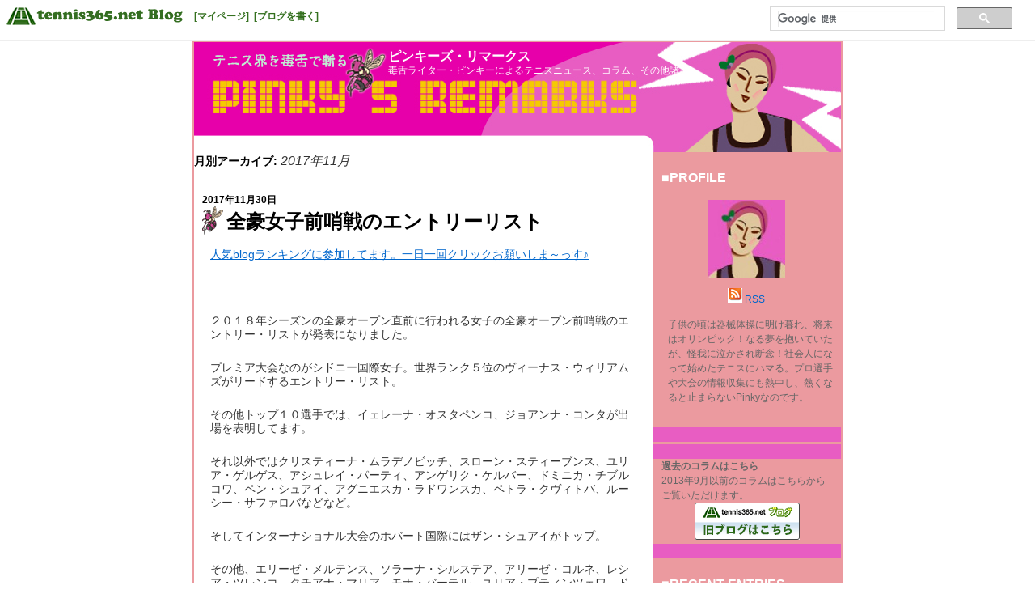

--- FILE ---
content_type: text/html; charset=UTF-8
request_url: https://tblo.tennis365.net/pinky/2017/11/
body_size: 94040
content:
<!DOCTYPE html>
<html lang="ja" prefix="og: http://ogp.me/ns#" >
<head>
<meta charset="UTF-8" />
<title>11月 | 2017 | ピンキーズ・リマークス</title>
<link rel="profile" href="http://gmpg.org/xfn/11" />
<link rel="stylesheet" type="text/css" media="all" href="https://tblo.tennis365.net/pinky/wp-content/themes/fubic-tennis365-blog_pinky/style.css" />
<link rel="pingback" href="http://tblo.tennis365.net/pinky/xmlrpc.php" />
<link rel="alternate" type="application/rss+xml" title="ピンキーズ・リマークス &raquo; フィード" href="https://tblo.tennis365.net/pinky/feed/" />
<link rel="alternate" type="application/rss+xml" title="ピンキーズ・リマークス &raquo; コメントフィード" href="https://tblo.tennis365.net/pinky/comments/feed/" />
<link rel='stylesheet' id='wp_sidebarlogin_css_styles-css'  href='https://tblo.tennis365.net/pinky/wp-content/plugins/sidebar-login/style.css?ver=3.5.1' type='text/css' media='all' />
<script type='text/javascript' src='https://tblo.tennis365.net/pinky/wp-includes/js/jquery/jquery.js?ver=1.8.3'></script>
<script type='text/javascript' src='https://tblo.tennis365.net/pinky/wp-content/plugins/sidebar-login/js/blockui.js?ver=1.0'></script>
<script type='text/javascript'>
/* <![CDATA[ */
var sidebar_login_params = {"ajax_url":"https:\/\/tblo.tennis365.net\/pinky\/wp-admin\/admin-ajax.php","login_nonce":"323d90916a"};
/* ]]> */
</script>
<script type='text/javascript' src='https://tblo.tennis365.net/pinky/wp-content/plugins/sidebar-login/js/sidebar-login.js?ver=1.0'></script>
<link rel="EditURI" type="application/rsd+xml" title="RSD" href="https://tblo.tennis365.net/pinky/xmlrpc.php?rsd" />
<link rel="wlwmanifest" type="application/wlwmanifest+xml" href="https://tblo.tennis365.net/pinky/wp-includes/wlwmanifest.xml" /> 
<meta name="generator" content="WordPress 3.5.1" />
<link rel="alternate" media="handheld" type="text/html" href="https://tblo.tennis365.net/pinky/2017/11/" />
<!-- Wordbooker generated tags --><meta property="og:locale" content="en_US" /> <meta property="og:site_name" content="ピンキーズ・リマークス - 毒舌ライター・ピンキーによるテニスニュース、コラム、その他諸々。" /> <meta property="og:type" content="blog" /> <meta property="og:description" content="毒舌ライター・ピンキーによるテニスニュース、コラム、その他諸々。" /> <!-- End Wordbooker og tags --><script type="text/javascript">
//<![CDATA[
	var screen_res = ""; 
	function writeCookie(name,value,hours) {
		var the_cookie = name+"="+escape(value)+"; expires=";
		var expires = "";
		hours=hours+0; //convert to number
		if (hours > 0) { //0==expires on browser close
			var cdate = new Date();
			cdate.setTime(cdate.getTime()+(hours*60*60*1000));
			expires = expires+cdate.toGMTString();
		} 
		document.cookie = the_cookie+expires+"; path=/; domain=";
	}
	screen_res = screen.width+" x "+screen.height;
	if (screen_res==" x ") screen_res = window.screen.width+" x "+window.screen.height;
	if (screen_res==" x ") screen_res = screen.availWidth+" x "+screen.availHeight;
	if (screen_res!=" x ") { 
		writeCookie("wassup_screen_res",screen_res,"48"); //keep 2 days
	} else {
		screen_res = "";
	}
//]]>
</script>
<!-- BEGIN: WP Social Bookmarking Light -->
<script type="text/javascript" src="http://connect.facebook.net/ja_JP/all.js#xfbml=1"></script>
<style type="text/css">
.wp_social_bookmarking_light{
    border: 0 !important;
    padding: 0 !important;
    margin: 0 !important;
}
.wp_social_bookmarking_light div{
    float: left !important;
    border: 0 !important;
    padding: 0 !important;
    margin: 0 5px 0px 0 !important;
    text-indent: 0 !important;
}
.wp_social_bookmarking_light img{
    border: 0 !important;
    padding: 0;
    margin: 0;
    vertical-align: top !important;
}
.wp_social_bookmarking_light_clear{
    clear: both !important;
}
.wsbl_facebook_like iframe{
    max-width:none !important
}
.wsbl_twitter{
    width: 100px;
}</style>
<!-- END: WP Social Bookmarking Light -->
<style type="text/css" id="custom-background-css">
body.custom-background { background-color: #f1f1f1; }
</style>
</head>

<body class="archive date custom-background">
<div id="fb-root"></div>
<script>(function(d, s, id) {
		var js, fjs = d.getElementsByTagName(s)[0];
		if (d.getElementById(id)) return;
		js = d.createElement(s); js.id = id;
		js.src = "//connect.facebook.net/ja_JP/all.js#xfbml=1";
		fjs.parentNode.insertBefore(js, fjs);
	}(document, 'script', 'facebook-jssdk'));</script>
<div id="fbc-tools-container">
	<a href="http://tblo.tennis365.net/"><img src="https://tblo.tennis365.net/pinky/wp-content/themes/fubic-tennis365-blog_pinky/images/365bloglogo.png" id="fbc-tools-bar-logo" /></a>
		<ul id="fbc-tools-bar-menu">
			<li><a href="http://tennis365.net/mypage/login.php">[マイページ]</a></li>
			<li><a href="http://tblo.tennis365.net/wp-login.php">[ブログを書く]</a></li>
					</ul>
	<div id="fbc-tools-bar-search">			<script>
				(function() {
					var cx = '013925632540926760890:b1-blysglnk';
					var gcse = document.createElement('script');
					gcse.type = 'text/javascript';
					gcse.async = true;
					gcse.src = (document.location.protocol == 'https:' ? 'https:' : 'http:') +
						'//www.google.com/cse/cse.js?cx=' + cx;
					var s = document.getElementsByTagName('script')[0];
					s.parentNode.insertBefore(gcse, s);
				})();
</script>
			<gcse:searchbox-only></gcse:searchbox-only></div>
</div>
<div id="wrapper" class="hfeed">
	<div id="header">
		<div id="masthead">
			<div id="branding" role="banner">
								<a href="https://tblo.tennis365.net/pinky/"><img src="https://tblo.tennis365.net/pinky/wp-content/themes/fubic-tennis365-blog_pinky/images/headers/header.png" width="800" height="136" alt="" /></a>
				<div id="fbc-title-area">
					<div id="site-title"><a href="https://tblo.tennis365.net/pinky/" title="ピンキーズ・リマークス" rel="home">ピンキーズ・リマークス</a></div>
<div id="site-description">毒舌ライター・ピンキーによるテニスニュース、コラム、その他諸々。</div>
				</div>
		</div><!-- #branding -->
		</div><!-- #masthead -->
	</div><!-- #header -->

	<div id="main">

		<div id="container">
			<div id="content" role="main">


			<h1 class="page-title">
				月別アーカイブ: <span>2017年11月</span>			</h1>





			<div class="fbc-entry-wrapper-top"></div>
		<div class="fbc-entry-wrapper">
		<div id="post-1754" class="post-1754 post type-post status-publish format-standard hentry category-uncategorized">
			<h2 class="entry-title"><a href="https://tblo.tennis365.net/pinky/2017/11/30/" title="2017年11月30日" rel="bookmark"><span class="entry-date">2017年11月30日</span></a><br /><div class="entry-title-main"><a href="https://tblo.tennis365.net/pinky/2017/11/30/%e5%85%a8%e8%b1%aa%e5%a5%b3%e5%ad%90%e5%89%8d%e5%93%a8%e6%88%a6%e3%81%ae%e3%82%a8%e3%83%b3%e3%83%88%e3%83%aa%e3%83%bc%e3%83%aa%e3%82%b9%e3%83%88/" title="全豪女子前哨戦のエントリーリスト へのパーマリンク" rel="bookmark">全豪女子前哨戦のエントリーリスト</a></div></h2>
		</div>
		<div class="fbc-entry-container">
			<div class="entry-meta" style="display: none;">
				<a href="https://tblo.tennis365.net/pinky/2017/11/30/" title="2017年11月30日" rel="bookmark"><span class="entry-date">2017年11月30日</span></a>			</div><!-- .entry-meta -->

									<div class="entry-content">
						<div class="entry-attachment">
						
						</div><!-- .entry-attachment -->
						<div class="entry-caption"></div>

<p><a href="http://blog.with2.net/link.php?1579669" rel="external nofollow">人気blogランキングに参加してます。一日一回クリックお願いしま～っす♪</a></p>
<p>.</p>
<p>２０１８年シーズンの全豪オープン直前に行われる女子の全豪オープン前哨戦のエントリー・リストが発表になりました。</p>
<p>プレミア大会なのがシドニー国際女子。世界ランク５位のヴィーナス・ウィリアムズがリードするエントリー・リスト。</p>
<p>その他トップ１０選手では、イェレーナ・オスタペンコ、ジョアンナ・コンタが出場を表明してます。</p>
<p>それ以外ではクリスティーナ・ムラデノビッチ、スローン・スティーブンス、ユリア・ゲルゲス、アシュレイ・パーティ、アンゲリク・ケルバー、ドミニカ・チブルコワ、ペン・シュアイ、アグニエスカ・ラドワンスカ、ペトラ・クヴィトバ、ルーシー・サファロバなどなど。</p>
<p>そしてインターナショナル大会のホバート国際にはザン・シュアイがトップ。</p>
<p>その他、エリーゼ・メルテンス、ソラーナ・シルステア、アリーゼ・コルネ、レシア・ツレンコ、タチアナ・マリア、モナ・バーテル、ユリア・プティンツェワ、ドンナ・ベキッチ、シャルビー・ロジャース、バーバラ・レプチェンコ、大坂なおみなどが出場します。</p>
<p>翌週から行われる今季最初のグランドスラムの全豪オープンへ向けて、しっかり調整しつつ良い流れで全豪オープンへ臨めるようにして欲しいわね。</p>
<p>.<br />
.<br />
.<br />
.<br />
.<br />
.<br />
.<br />
.<br />
.<br />
.<br />
.</p>
<p>毎週恒例の、日本人選手のツアー下部大会での活躍です。</p>
<p>女子では、スペインの２万５０００ドルのサーキット大会では、大前綾希子選手が１回戦敗退でした。ダブルスでは、中国人選手と組んだ大前選手がベスト４でした。</p>
<p>エジプトの１万５０００ドルのサーキットでは、予選を勝ち上がった宗公美選手がベスト４でした。ダブルスでは、宗姉妹がベスト４でした。</p>
<p>南アフリカの１万５０００ドルでは、第５シートの鮎川真奈選手がベスト８でした。ダブルスでは、南アフリカ人選手と組んで第１シードの鮎川選手が優勝しました。</p>
<p>トルコの１万５０００ドルでは、高村颯希選手が２回戦敗退でした。</p>
<p>男子では、ベトナムの１２万ドルのチャレンジャー大会では、高橋悠介選手、内山靖崇選手、予選を勝ち上がった守屋宏紀選手が１回戦敗退でした。第４シードの伊藤竜馬選手、第６シードの添田豪選手がベスト４でした。</p>
<p>インドの１０万ドルでは、内田海智選手、ラッキールーザーの中川直樹選手が１回戦敗退でした。</p>
<p>インドネシアの２万５０００ドルのフューチャーズ大会では、第４シードの江原弘泰選手、藤井信太選手、予選を勝ち上がった小野田賢選手、守谷総一郎選手が１回戦敗退でした。第５シードの竹内研人選手がベスト８、第３シードの今井慎太郎選手がベスト４、第８シードの徳田廉大選手が優勝しました。ダブルスでは、第４シードの守谷＆竹内ペアーがベスト４、第３シードの今井＆徳田ペアーが準優勝でした。</p>
<p>エジプトの１万５０００ドルでは、予選を勝ち上がった住澤大輔選手が２回戦敗退でした。トルコの１万５０００ドルのフューチャーズ大会では、斉藤貴史選手が１回戦敗退でした。ダブルスでは、台湾人選手と組んだ斉藤選手が準優勝でした。</p>
<p>ベトナムの１万５０００ドルでは、竹島駿朗選手、予選を勝ち上がった岸僚太選手、ラッキールーザーの沼尻啓介選手が１回戦で、第４シードの片山翔選手、井藤祐一選手、予選を勝ち上がった小ノ澤新選手が２回戦敗退でした。野口莉央選手がベスト８、岡村一成選手がベスト４でした。ダブルスでは、インド人選手と組んだ沼尻選手がベスト４、第３シードの岡村＆竹島ペアーが準優勝でした。</p>

					</div><!-- .entry-content --><!-- .entry-summary -->
	
			<div class="entry-utility">
									<span class="cat-links">
						<span class="entry-utility-prep entry-utility-prep-cat-links">カテゴリー:</span> <a href="https://tblo.tennis365.net/pinky/category/uncategorized/" title="未分類 の投稿をすべて表示" rel="category tag">未分類</a>					</span>
					<span class="meta-sep">|</span>
									<span class="meta-prep-author">
				投稿者ピンキー</span>
	<span class="meta-prep">
				18:40				</span>
	<span class="meta-sep">|</span>
				<span class="comments-link"><a href="https://tblo.tennis365.net/pinky/2017/11/30/%e5%85%a8%e8%b1%aa%e5%a5%b3%e5%ad%90%e5%89%8d%e5%93%a8%e6%88%a6%e3%81%ae%e3%82%a8%e3%83%b3%e3%83%88%e3%83%aa%e3%83%bc%e3%83%aa%e3%82%b9%e3%83%88/#respond" title="全豪女子前哨戦のエントリーリスト へのコメント">コメントをどうぞ</a></span>
							</div><!-- .entry-utility -->
		</div><!-- #fbc-entry-container-## -->
		</div><div class="fbc-entry-wrapper-bottom"><a href="#" class="fbc-go-top">▲ページトップへ</a></div><!-- #wrapper-## -->

		
	


			<div class="fbc-entry-wrapper-top"></div>
		<div class="fbc-entry-wrapper">
		<div id="post-1751" class="post-1751 post type-post status-publish format-standard hentry category-uncategorized">
			<h2 class="entry-title"><a href="https://tblo.tennis365.net/pinky/2017/11/28/" title="2017年11月28日" rel="bookmark"><span class="entry-date">2017年11月28日</span></a><br /><div class="entry-title-main"><a href="https://tblo.tennis365.net/pinky/2017/11/28/%e3%82%b8%e3%83%a7%e3%82%b3%e3%83%93%e3%83%83%e3%83%81%e3%81%ae%e8%a6%aa%e5%8f%8b%ef%bc%86%e3%83%89%e3%82%ad%e3%83%a5%e3%83%a1%e3%83%b3%e3%82%bf%e3%83%aa%e3%83%bc%e3%81%ae%e4%b8%ad%e6%ad%a2/" title="ジョコビッチの親友＆ドキュメンタリーの中止 へのパーマリンク" rel="bookmark">ジョコビッチの親友＆ドキュメンタリーの中止</a></div></h2>
		</div>
		<div class="fbc-entry-container">
			<div class="entry-meta" style="display: none;">
				<a href="https://tblo.tennis365.net/pinky/2017/11/28/" title="2017年11月28日" rel="bookmark"><span class="entry-date">2017年11月28日</span></a>			</div><!-- .entry-meta -->

									<div class="entry-content">
						<div class="entry-attachment">
						
						</div><!-- .entry-attachment -->
						<div class="entry-caption"></div>

<p><a href="http://blog.with2.net/link.php?1579669" rel="external nofollow">人気blogランキングに参加してます。一日一回クリックお願いしま～っす♪</a></p>
<p>.</p>
<p>今シーズンを肘の怪我のためにシーズン半ばで切り上げて休養と治療に専念しているノヴァーク・ジョコビッチは、約４ヶ月以上まったくラケットを握らずにいたんだって。</p>
<p>そんなジョコビッチは故郷はセルビアのベオグラードで練習を再開。インドアのハードコートで練習するジョコビッチの隣には、今季の最後の公式戦となったパリでのマスターズ大会で予選を勝ち上がり準優勝したフィリップ・ダンチェビッチが。</p>
<p>実は二人は特別な関係なんだって。</p>
<p>ダンチェビッチはジュニア時代から期待された選手だったんだけど、プロデビューしてから度重なる怪我を負ってしまいスポンサーもなくなってしまった時期があったんだって。そんな時、ジョコビッチがアパートの世話をしたり、コーチについてもアドバイスをしたりしていたんだって。</p>
<p>二人はシーズン開幕戦のドーハ大会に揃って出場して、もしかしたらダブルスも一緒に出るかも知れないって言われてるわ。</p>
<p>そんなジョコビッチ、実はアマゾン・プライムタイムで自身の生活を追ったドキュメンタリーを作成していたんだけど、それをキャンセルしたんだとか。</p>
<p>２０１７年シーズンのスタートから、アマゾン・プライムタイムがずっとジョコビッチを追っていて、２０１６年の全仏オープン優勝以降のスランプから這い上がる模様をドキュメントしていたらしいの。</p>
<p>もちろんそのドキュメンタリーは、ジョコビッチの私生活やチャリティー基金などにも触れていたんだって。</p>
<p>でもジョコビッチはウィンブルドンを最後に今季の活動を終了しちゃったの。ジョコビッチにしては、そんなドキュメンタリーにしたいわけじゃなくて、そのドキュメンタリーを復活劇にしたかったはずなのよね。だからキャンセルを申し入れたのでは？って思われます。</p>
<p>これまでアマゾン・プライムタイムは、莫大な時間とお金をつぎ込んでいるはずだけど、どつなっちゃうのかしらね？！？！</p>

					</div><!-- .entry-content --><!-- .entry-summary -->
	
			<div class="entry-utility">
									<span class="cat-links">
						<span class="entry-utility-prep entry-utility-prep-cat-links">カテゴリー:</span> <a href="https://tblo.tennis365.net/pinky/category/uncategorized/" title="未分類 の投稿をすべて表示" rel="category tag">未分類</a>					</span>
					<span class="meta-sep">|</span>
									<span class="meta-prep-author">
				投稿者ピンキー</span>
	<span class="meta-prep">
				19:31				</span>
	<span class="meta-sep">|</span>
				<span class="comments-link"><a href="https://tblo.tennis365.net/pinky/2017/11/28/%e3%82%b8%e3%83%a7%e3%82%b3%e3%83%93%e3%83%83%e3%83%81%e3%81%ae%e8%a6%aa%e5%8f%8b%ef%bc%86%e3%83%89%e3%82%ad%e3%83%a5%e3%83%a1%e3%83%b3%e3%82%bf%e3%83%aa%e3%83%bc%e3%81%ae%e4%b8%ad%e6%ad%a2/#respond" title="ジョコビッチの親友＆ドキュメンタリーの中止 へのコメント">コメントをどうぞ</a></span>
							</div><!-- .entry-utility -->
		</div><!-- #fbc-entry-container-## -->
		</div><div class="fbc-entry-wrapper-bottom"><a href="#" class="fbc-go-top">▲ページトップへ</a></div><!-- #wrapper-## -->

		
	


			<div class="fbc-entry-wrapper-top"></div>
		<div class="fbc-entry-wrapper">
		<div id="post-1750" class="post-1750 post type-post status-publish format-standard hentry category-uncategorized">
			<h2 class="entry-title"><a href="https://tblo.tennis365.net/pinky/2017/11/26/" title="2017年11月26日" rel="bookmark"><span class="entry-date">2017年11月26日</span></a><br /><div class="entry-title-main"><a href="https://tblo.tennis365.net/pinky/2017/11/26/%e9%8c%a6%e7%b9%94%e9%81%b8%e6%89%8b%e3%81%ae%e6%80%aa%e6%88%91%e3%81%ae%e7%8a%b6%e6%85%8b%e3%81%af%ef%bc%9f%ef%bc%81/" title="錦織選手の怪我の状態は？！ へのパーマリンク" rel="bookmark">錦織選手の怪我の状態は？！</a></div></h2>
		</div>
		<div class="fbc-entry-container">
			<div class="entry-meta" style="display: none;">
				<a href="https://tblo.tennis365.net/pinky/2017/11/26/" title="2017年11月26日" rel="bookmark"><span class="entry-date">2017年11月26日</span></a>			</div><!-- .entry-meta -->

									<div class="entry-content">
						<div class="entry-attachment">
						
						</div><!-- .entry-attachment -->
						<div class="entry-caption"></div>

<p><a href="http://blog.with2.net/link.php?1579669" rel="external nofollow">人気blogランキングに参加してます。一日一回クリックお願いしま～っす♪</a></p>
<p>.</p>
<p>錦織圭選手の来年１月の復帰に黄信号が出てたいるみたいなの。</p>
<p>それは日本へ帰国中の錦織選手がメディアでのインタビューで語っていたらしいんだけど、手首の怪我が予想以上に深刻な物だったようで、今もまだちゃんとした練習を再開できずにいると言うことらしいの。</p>
<p>その手首の怪我の詳細は、右手首の尺側手根伸筋の負傷と言うものらしいの。</p>
<p>「これまでに似たような痛みを感じたことはありませんでした。手首を捻ったような感じだったのです。最初に検査をした時は、３週間ほどで治るのではと診断されました。なので、住んでいるアメリカでしばらくじっとしていれば治るのかと思っていたのです。３～４人のドクターからは手術と言う言葉も出て不安にもなりました。それからクレイステルスさんの手首の怪我のケアーをしていた専門家と知り合いになって、彼からベルギーのアントワープに来て保存療法をしてみたらと勧められたのです。それからキム・クレイステルス・テニス・アカデミーで、１本２００グラムほどのラケットを３本使って練習を再開したのです。」</p>
<p>そう語る錦織選手は、これから数週間で通常のラケットとボールで練習を始める予定だって加えていたの。</p>
<p>「ドクターにまた元のレベルに戻れるかと聞きました。ドクターからは今は考えるべきではないと言われました。この怪我は特殊なケースなのです。恐らくあと２、３ヶ月は必要でしょう。（復帰は）１月になるか２月になるか。」</p>
<p>錦織選手は、来年１月に行われる大会の、ブリスベン、シドニー、そして全豪オープンへ既にエントリーを表明してはいるものの、約１ヶ月前にコーチのダンテ・ボッティーニ氏が語っていたように、全豪オープンを含むオーストラリア・シーズンを戦うのはまだリスクが高過ぎると言う意見もあるんだって。</p>
<p>２月に行われるニューヨーク・オープンとメキシコのアカプルコ大会にもエントリーを表明していて、最悪そこでの復帰となるかも知れないんだって。</p>
<p>こうしてシーズンを切り上げて治療に当てていることだし、しっかり完治させてからコートに戻って欲しいわね。</p>

					</div><!-- .entry-content --><!-- .entry-summary -->
	
			<div class="entry-utility">
									<span class="cat-links">
						<span class="entry-utility-prep entry-utility-prep-cat-links">カテゴリー:</span> <a href="https://tblo.tennis365.net/pinky/category/uncategorized/" title="未分類 の投稿をすべて表示" rel="category tag">未分類</a>					</span>
					<span class="meta-sep">|</span>
									<span class="meta-prep-author">
				投稿者ピンキー</span>
	<span class="meta-prep">
				20:11				</span>
	<span class="meta-sep">|</span>
				<span class="comments-link"><a href="https://tblo.tennis365.net/pinky/2017/11/26/%e9%8c%a6%e7%b9%94%e9%81%b8%e6%89%8b%e3%81%ae%e6%80%aa%e6%88%91%e3%81%ae%e7%8a%b6%e6%85%8b%e3%81%af%ef%bc%9f%ef%bc%81/#respond" title="錦織選手の怪我の状態は？！ へのコメント">コメントをどうぞ</a></span>
							</div><!-- .entry-utility -->
		</div><!-- #fbc-entry-container-## -->
		</div><div class="fbc-entry-wrapper-bottom"><a href="#" class="fbc-go-top">▲ページトップへ</a></div><!-- #wrapper-## -->

		
	


			<div class="fbc-entry-wrapper-top"></div>
		<div class="fbc-entry-wrapper">
		<div id="post-1748" class="post-1748 post type-post status-publish format-standard hentry category-uncategorized">
			<h2 class="entry-title"><a href="https://tblo.tennis365.net/pinky/2017/11/25/" title="2017年11月25日" rel="bookmark"><span class="entry-date">2017年11月25日</span></a><br /><div class="entry-title-main"><a href="https://tblo.tennis365.net/pinky/2017/11/25/%e5%b9%b4%e5%88%9d%e3%81%ae%e8%b1%aa%e8%8f%af%e3%81%aa%e3%82%a8%e3%82%ad%e3%82%b7%e3%83%93%e3%82%b7%e3%83%a7%e3%83%b3%ef%bc%81/" title="年初の豪華なエキシビション！ へのパーマリンク" rel="bookmark">年初の豪華なエキシビション！</a></div></h2>
		</div>
		<div class="fbc-entry-container">
			<div class="entry-meta" style="display: none;">
				<a href="https://tblo.tennis365.net/pinky/2017/11/25/" title="2017年11月25日" rel="bookmark"><span class="entry-date">2017年11月25日</span></a>			</div><!-- .entry-meta -->

									<div class="entry-content">
						<div class="entry-attachment">
						
						</div><!-- .entry-attachment -->
						<div class="entry-caption"></div>

<p><a href="http://blog.with2.net/link.php?1579669" rel="external nofollow">人気blogランキングに参加してます。一日一回クリックお願いしま～っす♪</a></p>
<p>.</p>
<p>来年１月にオーストラリアはアデレードで行われるエキシビションの『ワールド・テニス・チャレンジ』は１月８日から１０日にかけて開催されるけど、現役選手に加えレジェンドであるアンドレ・アガシ、マーク・フィリプーシス、マッツ・ビランデルらが出場する豪華なもの。</p>
<p>現役選手では、ダブルスのスペシャリストが勢揃いします。</p>
<p>グランドスラム１６回の優勝を誇るマイク・ブライアン＆ボブ・ブライアン、今年のツアー最終戦を制したジョン・ピアーズ＆ヘンリー・コンティネン、ジェイミー・マレー＆ブルーノ・ソアレスが登場します。</p>
<p>その他、ガエル・モンフィス、フランセス・ティアフォーも出場するの。</p>
<p>アガシは現在ノヴァーク・ジョコビッチのコーチをしていてエキシビションなど、ファンの前でのテニスは師ばらくしていなくて、今回のエキシビションは約１年半ぶりになるんだって。</p>
<p>モンフィスはＵＳオープンの３回戦を膝の怪我で途中棄権。その後のアジア・シーズンからヨーロッパのインドアハードコート・シーズン全て欠場しているの。もちろん、現在行われているフランスとベルギーのデビスカップ決勝戦もスキップしてるの。</p>
<p>つまりモンフィスに取っては、全豪オープンまでに出場するのがこのエキシビションだけになる予定なんだって。</p>
<p>このエキシビションは、今年初めて開催された２１歳以下の最終戦であるネクスト・ジェネレーションＡＴＰファイナルズで採用されたホークアイでのライン・ジャッジが採用されるため、ネクスト・ジェネレーションＡＴＰファイナルズと同じくライン・パーソンはいない中でのプレーとなるんだって。</p>

					</div><!-- .entry-content --><!-- .entry-summary -->
	
			<div class="entry-utility">
									<span class="cat-links">
						<span class="entry-utility-prep entry-utility-prep-cat-links">カテゴリー:</span> <a href="https://tblo.tennis365.net/pinky/category/uncategorized/" title="未分類 の投稿をすべて表示" rel="category tag">未分類</a>					</span>
					<span class="meta-sep">|</span>
									<span class="meta-prep-author">
				投稿者ピンキー</span>
	<span class="meta-prep">
				15:51				</span>
	<span class="meta-sep">|</span>
				<span class="comments-link"><a href="https://tblo.tennis365.net/pinky/2017/11/25/%e5%b9%b4%e5%88%9d%e3%81%ae%e8%b1%aa%e8%8f%af%e3%81%aa%e3%82%a8%e3%82%ad%e3%82%b7%e3%83%93%e3%82%b7%e3%83%a7%e3%83%b3%ef%bc%81/#respond" title="年初の豪華なエキシビション！ へのコメント">コメントをどうぞ</a></span>
							</div><!-- .entry-utility -->
		</div><!-- #fbc-entry-container-## -->
		</div><div class="fbc-entry-wrapper-bottom"><a href="#" class="fbc-go-top">▲ページトップへ</a></div><!-- #wrapper-## -->

		
	


			<div class="fbc-entry-wrapper-top"></div>
		<div class="fbc-entry-wrapper">
		<div id="post-1746" class="post-1746 post type-post status-publish format-standard hentry category-uncategorized">
			<h2 class="entry-title"><a href="https://tblo.tennis365.net/pinky/2017/11/23/" title="2017年11月23日" rel="bookmark"><span class="entry-date">2017年11月23日</span></a><br /><div class="entry-title-main"><a href="https://tblo.tennis365.net/pinky/2017/11/23/%ef%bc%92%ef%bc%90%ef%bc%91%ef%bc%98%e5%b9%b4%e7%94%b7%e5%ad%90%e9%96%8b%e5%b9%95%e6%88%a6%e3%81%ae%e3%82%a8%e3%83%b3%e3%83%88%e3%83%aa%e3%83%bc%e3%83%bb%e3%83%aa%e3%82%b9%e3%83%88/" title="２０１８年男子開幕戦のエントリー・リスト へのパーマリンク" rel="bookmark">２０１８年男子開幕戦のエントリー・リスト</a></div></h2>
		</div>
		<div class="fbc-entry-container">
			<div class="entry-meta" style="display: none;">
				<a href="https://tblo.tennis365.net/pinky/2017/11/23/" title="2017年11月23日" rel="bookmark"><span class="entry-date">2017年11月23日</span></a>			</div><!-- .entry-meta -->

									<div class="entry-content">
						<div class="entry-attachment">
						
						</div><!-- .entry-attachment -->
						<div class="entry-caption"></div>

<p><a href="http://blog.with2.net/link.php?1579669" rel="external nofollow">人気blogランキングに参加してます。一日一回クリックお願いしま～っす♪</a></p>
<p>.</p>
<p>男子テニスツアーは、今週末のデビスカップ決勝戦をもって２０１７年シーズンが終わることになるけど、同時に２０１８年シーズンの開幕へ向けての準備期間になるわね。</p>
<p>そこで今注目されているのが、毎年シーズン開幕と同時に開催されるトップ選手を集めて行われるエキシビションであるムバダラ・ワールド・テニス・チャンピオンシップス。</p>
<p>その大きな要因は、アラブ首長国連邦はアブダビで行われるそのエキシビションに、怪我から復帰するノヴァーク・ジョコビッチとスタン・ワウリンカが久々にコートに立って大勢の観客の前でプレーするからなの。</p>
<p>そのドローが発表になりました！６選手によって行われるエキシビションは、ラファエル・ナダルとジョコビッチがトップ２シードで初戦の準々決勝が免除。</p>
<p>初日の２８日の木曜日は、ワウリンカとパブロ・カレーニョ=ブスタが第１準々決勝を、ドミニク・ティエムとミロス・ラオニチが第２準々決勝を行います。</p>
<p>２９日の金曜日は、２８日の敗者が５位６位決定戦を行います。その後、ワウリンカとカレーニョ=ブスタの勝者がナダルと第１準決勝を、ティエムとラオニチの勝者がジョコビッチと第２準決勝を。</p>
<p>３０日の土曜日は、２９日の敗者が３位４位決定戦を行って、その後に勝者が決勝戦を行います。</p>
<p>つまり、どの選手も少なくとも２試合、多くて３試合を戦うわけ。</p>
<p>そしてＡＴＰツアー公式戦の開幕戦のエントリー・リストが公に。いずれもＡＴＰ２５０大会だけど多くのトップ選手が顔を揃えてます。</p>
<p>１月１日から６日まで行われるドーハ大会には、ジョコビッチ、ジョー=ウィルフリー・ツォンガ、トマス・ベルディヒ、カレーニョ=ブスタ、アルベルト・ラモス=ビニョラス、フェリシアーノ・ロペス、フェルナンド・ベルダスコなどなどがエントリー。</p>
<p>今季公式戦最後の大会となったフランスはパリでのマスターズ大会で見事な準優勝を飾ったジョコビッチの同胞であるフィリップ・クライノビッチも出場予定で、ジョコビッチはクライノビッチと組んでダブルスにも出場すると見られているんだって。</p>
<p>ジョコビッチはブリスベン大会からもかなりオファーを受けていたらしいんだけど、結果的にドーハ大会からの方が高額の出場料が支払われることと、直前に出場しているアブダビのエキシビションと場所が近いことでドーハ大会を選んだと言われてます。</p>
<p>そのブリスベン大会は、１２月３１日から１月７日にかけて行われて、怪我からの復帰戦として出場するのがアンディ・マレー。そしてラオニチ、今年準優勝だった錦織圭選手も復帰戦として出場します。</p>
<p>加えてナダル、前年度チャンピオンとして連覇を狙うグリゴール・ディミトロフ、ニック・キリオスなども出場予定なの。</p>
<p>インドはチェンナイで行われていた開幕戦は、チェンナイからプーネに場所を移して行われます。</p>
<p>プーネ大会にはマリン・チリッチがトップシードとして出場します。加えて、ロベルト・バウティスタ=アグート、ダニイル・メドベーデフ、ケヴィン・アンダーソン、ロビン・ハーセ、イヴォ・カルロビッチ、ルー・イェンスンなどが出場します。</p>
<p>チェンナイ大会で４度の優勝を誇るワウリンカが今年はどの開幕戦にもエントリーしていないの。ドーハ大会かブリスベン大会へワイルドカードをリクエストするのでは？と言われてます。</p>
<p>怪我でシーズンを早めに終了していたトップ選手が続々と復帰して来る２０１８年。男子テニスツアーはどんな構図になるのか本当に楽しみね。錦織選手にはまたトップ１０、トップ５へ返り咲いてくれると信じて応援しちゃいましょう！</p>
<p>.<br />
.<br />
.<br />
.<br />
.<br />
.<br />
.<br />
.<br />
.<br />
.<br />
.</p>
<p>毎週恒例の、日本人選手のツアー下部大会での活躍です。</p>
<p>女子では、エジプトの１万５０００ドルのサーキットでは、予選を勝ち上がった宗公美選手が２回戦敗退でした。ギリシャの１万５０００ドルでは、第８シードの鮎川真奈選手が１回戦敗退でした。</p>
<p>スペインの１万５０００ドルでは、第１シードの大前綾希子選手が１回戦敗退でした。第８シードの江口実沙選手がベスト８でした。</p>
<p>国内は豊田で６万ドル大会が開催されて、第７シードの日比万葉選手、青山修子選手、予選を勝ち上がった岡村恭香選手、吉冨愛子選手、西本恵選手、主催者推薦の田中優季選手、細木祐佳選手が１回戦で、澤柳璃子選手、清水綾乃、瀬間詠里花選手、予選を勝ち上がった藤原里華選手、主催者推薦の小堀桃子選手が２回戦敗退でした。第６シードの今西美晴選手、加治遥選手がベスト８、第８シードの波形純理選手がベスト４でした。ダブルスでは、藤原&amp;清水ペアー、主催者推薦の西本&amp;吉冨ペアーがベスト４、ロシア人選手と組んで第１シードの波形選手が優勝しました。</p>
<p>男子では、インドの５万ドルのチャレンジャー大会では、予選を勝ち上がった内田海智選手が１回戦敗退でした。</p>
<p>国内は豊田で５万ドルのチャレンジャー大会が開催され、第１シードのダニエル太郎選手、守屋宏紀選手、綿貫陽介選手、高橋悠介選手、予選を勝ち上がった上杉海斗選手、竹内研人選手、吉備雄也選手、主催者推薦の山崎純平選手が１回戦で、第４シードの添田豪選手、内山靖崇選手、江原弘泰選手、主催者推薦の今井慎太郎選手、清水悠太選手が２回戦敗退でした。第３シードの伊藤竜馬選手がベスト８でした。ダブルスでは、第３シードのマクラクラン勉＆内山ペアー、台湾人選手と組んだ松井選手がベスト４でした。</p>
<p>クウェートの１万５０００ドルのフューチャーズ大会では、白藤成選手、予選を勝ち上がった乾祐一郎選手が２回戦敗退でした。ダブルスでは、乾&amp;白藤ペアーがベスト４でした。トルコの１万５０００ドルのフューチャーズ大会では、斉藤貴史選手が２回戦敗退でした。</p>
<p>ベトナムの１万５０００ドルでは、予選を勝ち上がった野口莉央選手が１回戦敗退でした。第８シードの片山翔選手がベスト８でした。</p>

					</div><!-- .entry-content --><!-- .entry-summary -->
	
			<div class="entry-utility">
									<span class="cat-links">
						<span class="entry-utility-prep entry-utility-prep-cat-links">カテゴリー:</span> <a href="https://tblo.tennis365.net/pinky/category/uncategorized/" title="未分類 の投稿をすべて表示" rel="category tag">未分類</a>					</span>
					<span class="meta-sep">|</span>
									<span class="meta-prep-author">
				投稿者ピンキー</span>
	<span class="meta-prep">
				10:00				</span>
	<span class="meta-sep">|</span>
				<span class="comments-link"><a href="https://tblo.tennis365.net/pinky/2017/11/23/%ef%bc%92%ef%bc%90%ef%bc%91%ef%bc%98%e5%b9%b4%e7%94%b7%e5%ad%90%e9%96%8b%e5%b9%95%e6%88%a6%e3%81%ae%e3%82%a8%e3%83%b3%e3%83%88%e3%83%aa%e3%83%bc%e3%83%bb%e3%83%aa%e3%82%b9%e3%83%88/#respond" title="２０１８年男子開幕戦のエントリー・リスト へのコメント">コメントをどうぞ</a></span>
							</div><!-- .entry-utility -->
		</div><!-- #fbc-entry-container-## -->
		</div><div class="fbc-entry-wrapper-bottom"><a href="#" class="fbc-go-top">▲ページトップへ</a></div><!-- #wrapper-## -->

		
	


			<div class="fbc-entry-wrapper-top"></div>
		<div class="fbc-entry-wrapper">
		<div id="post-1744" class="post-1744 post type-post status-publish format-standard hentry category-uncategorized">
			<h2 class="entry-title"><a href="https://tblo.tennis365.net/pinky/2017/11/21/" title="2017年11月21日" rel="bookmark"><span class="entry-date">2017年11月21日</span></a><br /><div class="entry-title-main"><a href="https://tblo.tennis365.net/pinky/2017/11/21/%e3%83%a4%e3%83%8a%e3%83%bb%e3%83%8e%e3%83%9c%e3%83%88%e3%83%8a%e3%81%95%e3%82%93%e3%80%81%e6%ad%bb%e5%8e%bb%ef%bc%81/" title="ヤナ・ノボトナさん、死去！ へのパーマリンク" rel="bookmark">ヤナ・ノボトナさん、死去！</a></div></h2>
		</div>
		<div class="fbc-entry-container">
			<div class="entry-meta" style="display: none;">
				<a href="https://tblo.tennis365.net/pinky/2017/11/21/" title="2017年11月21日" rel="bookmark"><span class="entry-date">2017年11月21日</span></a>			</div><!-- .entry-meta -->

									<div class="entry-content">
						<div class="entry-attachment">
						
						</div><!-- .entry-attachment -->
						<div class="entry-caption"></div>

<p><a href="http://blog.with2.net/link.php?1579669" rel="external nofollow">人気blogランキングに参加してます。一日一回クリックお願いしま～っす♪</a></p>
<p>.</p>
<p>とても驚かされ、ショックで悲しいニュースが。</p>
<p>１９９８年のウィンブルドン女子シングルスを制した、元女子世界ランク２位のヤナ・ノボトナさんが、去る１１月１９日に乳ガンのために４９歳の若さでこの世を去りました。</p>
<p>シングルスに加えてダブルスでも世界ランク１位なるなど活躍していたノボトナさん。巧みなボレーに何度魅了させられたことか。</p>
<p>なかなかウィンブルドンのタイトルに手が届かず準優勝涙を流したノボトナさん。そしてやっと１９９８年にその栄冠を手にした姿も忘れられません。ダブルスでも、マルチナ・ナブラチロワやマルチナ・ヒンギスなど、色んな選手とペアーを組んで成績を残したの。</p>
<p>シングルスでは２４回、ダブルスでも１２回のグランドスラム優勝を含む７６回もの優勝を飾っていたの。</p>
<p>ＳＮＳではかつての名プレーヤーから現役選手まで、彼女の死を悲しむ声が世界中から寄せられてますね。</p>
<p>安らかにお眠り下さい！</p>

					</div><!-- .entry-content --><!-- .entry-summary -->
	
			<div class="entry-utility">
									<span class="cat-links">
						<span class="entry-utility-prep entry-utility-prep-cat-links">カテゴリー:</span> <a href="https://tblo.tennis365.net/pinky/category/uncategorized/" title="未分類 の投稿をすべて表示" rel="category tag">未分類</a>					</span>
					<span class="meta-sep">|</span>
									<span class="meta-prep-author">
				投稿者ピンキー</span>
	<span class="meta-prep">
				18:14				</span>
	<span class="meta-sep">|</span>
				<span class="comments-link"><a href="https://tblo.tennis365.net/pinky/2017/11/21/%e3%83%a4%e3%83%8a%e3%83%bb%e3%83%8e%e3%83%9c%e3%83%88%e3%83%8a%e3%81%95%e3%82%93%e3%80%81%e6%ad%bb%e5%8e%bb%ef%bc%81/#respond" title="ヤナ・ノボトナさん、死去！ へのコメント">コメントをどうぞ</a></span>
							</div><!-- .entry-utility -->
		</div><!-- #fbc-entry-container-## -->
		</div><div class="fbc-entry-wrapper-bottom"><a href="#" class="fbc-go-top">▲ページトップへ</a></div><!-- #wrapper-## -->

		
	


			<div class="fbc-entry-wrapper-top"></div>
		<div class="fbc-entry-wrapper">
		<div id="post-1743" class="post-1743 post type-post status-publish format-standard hentry category-uncategorized">
			<h2 class="entry-title"><a href="https://tblo.tennis365.net/pinky/2017/11/20/" title="2017年11月20日" rel="bookmark"><span class="entry-date">2017年11月20日</span></a><br /><div class="entry-title-main"><a href="https://tblo.tennis365.net/pinky/2017/11/20/%e8%a8%98%e9%8c%b2%e3%80%81%e3%81%84%e3%82%8d%e3%81%84%e3%82%8d%ef%bc%81/" title="記録、いろいろ！ へのパーマリンク" rel="bookmark">記録、いろいろ！</a></div></h2>
		</div>
		<div class="fbc-entry-container">
			<div class="entry-meta" style="display: none;">
				<a href="https://tblo.tennis365.net/pinky/2017/11/20/" title="2017年11月20日" rel="bookmark"><span class="entry-date">2017年11月20日</span></a>			</div><!-- .entry-meta -->

									<div class="entry-content">
						<div class="entry-attachment">
						
						</div><!-- .entry-attachment -->
						<div class="entry-caption"></div>

<p><a href="http://blog.with2.net/link.php?1579669" rel="external nofollow">人気blogランキングに参加してます。一日一回クリックお願いしま～っす♪</a></p>
<p>.</p>
<p>男子テニスツアー２０１７も、最終戦のグリゴール・ディミトロフの優勝で幕が閉じました。</p>
<p>今年の最終戦のベスト４には３選手が初出場選手だったの。最終戦初出場でベスト４入りしたのこれまでの選手は以下の選手。</p>
<p>２００７年のダビド・フェレール<br />
２００８年のジル・シモン<br />
２００９年のロビン・ソダーリング<br />
２０１３年のスタン・ワウリンカ<br />
２０１４年の錦織圭<br />
２０１７年のグリゴール・ディミトロフ、ダビ・ゴファン、ジャック・ソック</p>
<p>そしてベスト４中３選手が初の４強入りとなったのは２００８年のノヴァーク・ジョコビッチ、アンディ・マレー、ジル・シモン以来のこと。</p>
<p>ロジャー・フェデラーは１５回目となる最終戦出場で、予選ラウンドロビンを３戦全勝だったのは、２００２年、２００３年、２００４年、２００５年、２００６年、２０１０年、２０１１年、２０１４年、２０１５年、２０１７年と今年で１０回目。</p>
<p>アメリカ人として２００８年のマディフィッシュ以来の出場となったジャック・ソックだけど、準決勝出場は２００７年のアンディ・ロディック以来となったの。</p>
<p>ゴファンは予選ラウンドロビンでラファエル・ナダルを、準決勝でフェデラーを倒したけど、同一大会でフェデラーとナダルを倒したのは６人目の選手。他の５人は、ジョコビッチ、ダビド・ナルバンディアン、ニコライ・ダビデンコ、マレー、ファン・マルティン・デル=ポトロ。</p>
<p>最終戦の準決勝の２試合ともに第１セットを落としてからの逆転勝利となったのは、１９９６年以来のことで、その時はボリス・ベッカーがミカエル・クライチェックを、ピート・サンプラスがゴラン・イヴァニセビッチを逆転で下していたの。</p>
<p>チャンピオンとなったディミトロフは、４８年のツアー最終戦の歴史で２２人目のチャンピオンとなりました。</p>
<p>その他の選手は以下の通り。（）内は優勝回数</p>
<p>ロジャー・フェデラー（６）<br />
ノヴァーク・ジョコビッチ（５）<br />
イヴァン・レンドル（５）<br />
ピート・サンプラス（５）<br />
イリー・ナスターゼ（４）<br />
ボリス・ベッカー（３）<br />
ジョン・マッケンロー（３）<br />
ビヨン・ボルグ（２）<br />
レイトン・ヒューイット（２）<br />
アンディ・マレー（１）<br />
ニコライ・ダビデンコ（１）<br />
ダビド・ナルバンディアン（１）<br />
グスタボ・クエルテン（１）<br />
マイケル・スティッチ（１）<br />
アンドレ・アガシ（１）<br />
ステファン・エドバーグ（１）<br />
ジミー・コナーズ（１）<br />
マヌエル・オランテス（１）<br />
ギジェルモ・ビラス（１）<br />
スタン・スミス（１）</p>
<p>そして今シーズンの総括として、今季獲得タイトル数の上位選手は以下の通り。</p>
<p>ロジャー・フェデラー（７）<br />
ラファエル・ナダル（６）<br />
アレキサンダー・ズベレフ（５）<br />
グリゴール・ディミトロフ（４）<br />
ジョー=ウィルフリー・ツォンガ（４）<br />
ルカ・プイユ（３）<br />
ジャック・ソック（３）</p>
<p>来年はどんなシーズンになるかしね？</p>

					</div><!-- .entry-content --><!-- .entry-summary -->
	
			<div class="entry-utility">
									<span class="cat-links">
						<span class="entry-utility-prep entry-utility-prep-cat-links">カテゴリー:</span> <a href="https://tblo.tennis365.net/pinky/category/uncategorized/" title="未分類 の投稿をすべて表示" rel="category tag">未分類</a>					</span>
					<span class="meta-sep">|</span>
									<span class="meta-prep-author">
				投稿者ピンキー</span>
	<span class="meta-prep">
				17:27				</span>
	<span class="meta-sep">|</span>
				<span class="comments-link"><a href="https://tblo.tennis365.net/pinky/2017/11/20/%e8%a8%98%e9%8c%b2%e3%80%81%e3%81%84%e3%82%8d%e3%81%84%e3%82%8d%ef%bc%81/#respond" title="記録、いろいろ！ へのコメント">コメントをどうぞ</a></span>
							</div><!-- .entry-utility -->
		</div><!-- #fbc-entry-container-## -->
		</div><div class="fbc-entry-wrapper-bottom"><a href="#" class="fbc-go-top">▲ページトップへ</a></div><!-- #wrapper-## -->

		
	


			<div class="fbc-entry-wrapper-top"></div>
		<div class="fbc-entry-wrapper">
		<div id="post-1741" class="post-1741 post type-post status-publish format-standard hentry category-uncategorized">
			<h2 class="entry-title"><a href="https://tblo.tennis365.net/pinky/2017/11/18/" title="2017年11月18日" rel="bookmark"><span class="entry-date">2017年11月18日</span></a><br /><div class="entry-title-main"><a href="https://tblo.tennis365.net/pinky/2017/11/18/%e6%9c%80%e7%b5%82%e6%88%a6%e3%81%af%ef%bc%94%e5%bc%b7%e5%87%ba%e6%8f%83%e3%81%86%ef%bc%86%e3%82%af%e3%83%b4%e3%82%a3%e3%83%88%e3%83%90%e3%81%ae%e4%ba%8b%e4%bb%b6%e3%81%8c%e3%81%8a%e8%94%b5%e5%85%a5/" title="最終戦は４強出揃う＆クヴィトバの事件がお蔵入り へのパーマリンク" rel="bookmark">最終戦は４強出揃う＆クヴィトバの事件がお蔵入り</a></div></h2>
		</div>
		<div class="fbc-entry-container">
			<div class="entry-meta" style="display: none;">
				<a href="https://tblo.tennis365.net/pinky/2017/11/18/" title="2017年11月18日" rel="bookmark"><span class="entry-date">2017年11月18日</span></a>			</div><!-- .entry-meta -->

									<div class="entry-content">
						<div class="entry-attachment">
						
						</div><!-- .entry-attachment -->
						<div class="entry-caption"></div>

<p><a href="http://blog.with2.net/link.php?1579669" rel="external nofollow">人気blogランキングに参加してます。一日一回クリックお願いしま～っす♪</a></p>
<p>.</p>
<p>現在行われている男子ツアー最終戦のニットーＡＴＰファイナルズは、シングルスもダブルスもベスト４が出揃いましたね。</p>
<p>特にシングルスは、ちょっと予想しなかった顔ぶれとなったんじゃないかしら？</p>
<p>第２シードのロジャー・フェデラーは、今大会優勝候補筆頭に上げられていたから納得だけど、同じグループからは第８シードのジャック・ソックが勝ち上がったの。</p>
<p>ソックはシーズン序盤は好調だったけど、中盤から終盤で失速。本人もほとんど諦めていたらしいけど、最後の最後でパリでのマスターズ大会で優勝して滑り込む形で出場権をゲットしたのよね。</p>
<p>そしてもう１つのグループからは、第６シードのグリゴール・ディミトロフと第７シードのダビ・ゴファンが勝ち上がりました。そのグループは、第１シードで優勝候補に上げられていたラファエル・ナダルの棄権があってちょっとラッキーでもあったわね。</p>
<p>ダブルスでは、グループ・ウッドブリッジ・ウッドフォードからは第１シードのルーカス・クボット＆マルセロ・メロ組、第４シードのジェイミー・マレー＆ブルーノ・ソアレス組が、グループ・エルティン・ハーフースからは第２シードのヘンリー・コンティネン＆ジョン・ピアーズ組と第８シードのライアン・ハリス＆マイケル・ヴィーナス組がベスト４へ進出しました。</p>
<p>今夜行われる準決勝、シングルスではフェデラーがゴファンと、ディミトロフがソックと対戦します。</p>
<p>ダブルスではクボット＆メロ組がハリス＆ヴィーナス組と、コンティネン＆ピアーズ組がマレー＆ソアレス組が決勝進出をかけて対戦します。</p>
<p>.<br />
.<br />
.<br />
.<br />
.</p>
<p>去年のオフシーズンに家へ押し入った強盗に襲われて利き手だった左手に重傷を負ってしまったペトラ・クヴィトバ。全仏オープンで怪我から復帰してその後のシーズンも元気なプレーを見せてくれていたわね。</p>
<p>でも、その事件の犯人はまだ捕まっていないの。この約１年間、チェコの警察は捜査を続けて来たんだけど、未だに犯人は特定されていないんだって。</p>
<p>そして悲しいニュースが。１１月８日をもって捜査の打ちきりが決まってしまったの。もちろん、もし何か新しい事実が明らかになったら、また捜査を再開させるらしいんだけど、とりあえず現時点ではここで一旦打ちきりになってしまったの。</p>
<p>クヴィトバにしてみては、まだ犯人がどこかにいると思うと、自宅でゆっくりくつろいではいられない思いよね。でも警察が決めたことだから仕方ないわね。</p>
<p>来年は全仏オープンまではポイントを重ねるだけだから、今シーズンは世界ランク２９位で終えたけど、またトップ１０入り目指して頑張って欲しいわね。</p>

					</div><!-- .entry-content --><!-- .entry-summary -->
	
			<div class="entry-utility">
									<span class="cat-links">
						<span class="entry-utility-prep entry-utility-prep-cat-links">カテゴリー:</span> <a href="https://tblo.tennis365.net/pinky/category/uncategorized/" title="未分類 の投稿をすべて表示" rel="category tag">未分類</a>					</span>
					<span class="meta-sep">|</span>
									<span class="meta-prep-author">
				投稿者ピンキー</span>
	<span class="meta-prep">
				16:50				</span>
	<span class="meta-sep">|</span>
				<span class="comments-link"><a href="https://tblo.tennis365.net/pinky/2017/11/18/%e6%9c%80%e7%b5%82%e6%88%a6%e3%81%af%ef%bc%94%e5%bc%b7%e5%87%ba%e6%8f%83%e3%81%86%ef%bc%86%e3%82%af%e3%83%b4%e3%82%a3%e3%83%88%e3%83%90%e3%81%ae%e4%ba%8b%e4%bb%b6%e3%81%8c%e3%81%8a%e8%94%b5%e5%85%a5/#respond" title="最終戦は４強出揃う＆クヴィトバの事件がお蔵入り へのコメント">コメントをどうぞ</a></span>
							</div><!-- .entry-utility -->
		</div><!-- #fbc-entry-container-## -->
		</div><div class="fbc-entry-wrapper-bottom"><a href="#" class="fbc-go-top">▲ページトップへ</a></div><!-- #wrapper-## -->

		
	


			<div class="fbc-entry-wrapper-top"></div>
		<div class="fbc-entry-wrapper">
		<div id="post-1740" class="post-1740 post type-post status-publish format-standard hentry category-uncategorized">
			<h2 class="entry-title"><a href="https://tblo.tennis365.net/pinky/2017/11/17/" title="2017年11月17日" rel="bookmark"><span class="entry-date">2017年11月17日</span></a><br /><div class="entry-title-main"><a href="https://tblo.tennis365.net/pinky/2017/11/17/%e3%82%bb%e3%83%aa%e3%83%bc%e3%83%8a%e3%81%ae%e6%8c%99%e5%bc%8f%ef%bc%86%e3%83%86%e3%82%a3%e3%82%a8%e3%83%a0%e3%81%ae%e5%bd%bc%e5%a5%b3/" title="セリーナの挙式＆ティエムの彼女 へのパーマリンク" rel="bookmark">セリーナの挙式＆ティエムの彼女</a></div></h2>
		</div>
		<div class="fbc-entry-container">
			<div class="entry-meta" style="display: none;">
				<a href="https://tblo.tennis365.net/pinky/2017/11/17/" title="2017年11月17日" rel="bookmark"><span class="entry-date">2017年11月17日</span></a>			</div><!-- .entry-meta -->

									<div class="entry-content">
						<div class="entry-attachment">
						
						</div><!-- .entry-attachment -->
						<div class="entry-caption"></div>

<p><a href="http://blog.with2.net/link.php?1579669" rel="external nofollow">人気blogランキングに参加してます。一日一回クリックお願いしま～っす♪</a></p>
<p>.</p>
<p>今年の９月１日に第一子となる娘を出産した元世界ランク１位のセリーナ・ウィリアムズは、現地１１月１６日の木曜日に婚約者で赤ちゃんのお父さんであるアレクシス・オハニアン氏とアメリカはニューオリンズで挙式を挙げているはずなんだって。</p>
<p>ニューオリンズのどこでとか、詳しい場所は明かされていないその挙式は、木曜日の夜に執り行われるようで、赤ちゃんのアレクシス=オリンピアちゃんはベビーシッターに預けられているんだって。</p>
<p>挙式にはビヨンセ、そして夫のジェイＺ、クリス・ジェンナーなどが参列するんだって。</p>
<p>その挙式には１００万ドル（約１億１２５０万円）をかけて行われるようよ。また詳しい挙式の模様などが入ったらお伝えしますね。</p>
<p>.<br />
.<br />
.<br />
.</p>
<p>そして現在行われている男子ツアー最終戦に出場しているドミニク・ティエムだけど、彼の試合のたびに観客席にいるのが女子世界ランク１１位のクリスティーナ・ムラデノビッチ。</p>
<p>ティエムはあるメディアのインタビューで、二人の関係を認めてました。二人は今年の夏頃からお付き合いしているんだって。</p>
<p>ちょっと振り返ると、ムラデノビッチは今年の序盤は好調で、２月のサンクトペテルブルクで優勝、アカプルコで準優勝、インディアンウェルズでベスト４、クレーコート・シーズンではシュトットガルト、マドリッドで準優勝、全仏オープンでもベスト８と絶好調だったの。</p>
<p>それがウィンブルドンの２回戦敗退後は、夏の北米シーズンに入るとトロント、シンシナティ、ニユーヘブン、ＵＳオープンと初戦敗退。アジア・シーズンでも出場４大会全て初戦敗退だったの。</p>
<p>もしかしたら恋愛がテニスに悪い影響を与えてしまってのかも知れないわね。</p>
<p>そんなムラデノビッチの応援を受けて、今夜はダビ・ゴファンと準決勝進出をかけて対戦するティエム。勝った方が準決勝進出なんだけど、彼女の応援を力に変えられるかしらね。</p>

					</div><!-- .entry-content --><!-- .entry-summary -->
	
			<div class="entry-utility">
									<span class="cat-links">
						<span class="entry-utility-prep entry-utility-prep-cat-links">カテゴリー:</span> <a href="https://tblo.tennis365.net/pinky/category/uncategorized/" title="未分類 の投稿をすべて表示" rel="category tag">未分類</a>					</span>
					<span class="meta-sep">|</span>
									<span class="meta-prep-author">
				投稿者ピンキー</span>
	<span class="meta-prep">
				19:37				</span>
	<span class="meta-sep">|</span>
				<span class="comments-link"><a href="https://tblo.tennis365.net/pinky/2017/11/17/%e3%82%bb%e3%83%aa%e3%83%bc%e3%83%8a%e3%81%ae%e6%8c%99%e5%bc%8f%ef%bc%86%e3%83%86%e3%82%a3%e3%82%a8%e3%83%a0%e3%81%ae%e5%bd%bc%e5%a5%b3/#respond" title="セリーナの挙式＆ティエムの彼女 へのコメント">コメントをどうぞ</a></span>
							</div><!-- .entry-utility -->
		</div><!-- #fbc-entry-container-## -->
		</div><div class="fbc-entry-wrapper-bottom"><a href="#" class="fbc-go-top">▲ページトップへ</a></div><!-- #wrapper-## -->

		
	


			<div class="fbc-entry-wrapper-top"></div>
		<div class="fbc-entry-wrapper">
		<div id="post-1739" class="post-1739 post type-post status-publish format-standard hentry category-uncategorized">
			<h2 class="entry-title"><a href="https://tblo.tennis365.net/pinky/2017/11/16/" title="2017年11月16日" rel="bookmark"><span class="entry-date">2017年11月16日</span></a><br /><div class="entry-title-main"><a href="https://tblo.tennis365.net/pinky/2017/11/16/%e3%81%8a%e6%af%8d%e3%81%95%e3%82%93%e3%81%ab%e3%81%aa%e3%81%a3%e3%81%9f%e3%82%a6%e3%83%ab%e3%83%95%ef%bc%81/" title="お母さんになったウルフ！ へのパーマリンク" rel="bookmark">お母さんになったウルフ！</a></div></h2>
		</div>
		<div class="fbc-entry-container">
			<div class="entry-meta" style="display: none;">
				<a href="https://tblo.tennis365.net/pinky/2017/11/16/" title="2017年11月16日" rel="bookmark"><span class="entry-date">2017年11月16日</span></a>			</div><!-- .entry-meta -->

									<div class="entry-content">
						<div class="entry-attachment">
						
						</div><!-- .entry-attachment -->
						<div class="entry-caption"></div>

<p><a href="http://blog.with2.net/link.php?1579669" rel="external nofollow">人気blogランキングに参加してます。一日一回クリックお願いしま～っす♪</a></p>
<p>.</p>
<p>元女子世界ランク２５位のジャーミラ・ウルフがお母さんになったの。自身の公式ツイッターで赤ちゃんの画像と共に喜びをつぶやいていたの。</p>
<p>今年の１月に正式に現役引退を表明して、３月に妊娠を公にした彼女。プロデビューした時はジャーミラ・ガイドソバの名前だったの。その後、オーストラリア人の男子テニス選手サムエル・グロスと結婚してジャーミラ・グロスとしてプレーしていたわね。</p>
<p>グロスとは離婚して今はウルフさんと結婚してジャーミラ・ウルフになり、こうしてお母さんにもなったの。</p>
<p>現役時代、２０１０年の広州オープンと２０１１年のホバート国際で優勝を飾った彼女は、２０１３年の全豪オープンでさマシュー・エブデンと組んでミックスダブルスで優勝して唯一のグランドスラム・タイトルも獲得していたの。</p>
<p>今年お母さんになったセリーナ・ウィリアムズ、マンデー・ミネラにウルフも加わることになったわね。</p>
<p>.<br />
.<br />
.<br />
.<br />
.<br />
.<br />
.<br />
.<br />
.</p>
<p>毎週恒例の、日本人選手のツアー下部大会での活躍です。</p>
<p>女子では、中国の１０万ドルのサーキット大会では、青山修子選手がベスト８でした。ダブルスでは、中国人選手と組んで第１シードの青山選手が準優勝でした。</p>
<p>オーストラリアの６万ドルでは、瀬間詠里花選手、予選を勝ち上がった上田らむ選手が１回戦敗退でした。美濃越舞選手がベスト４でした。ダブルスでは、予選を勝ち上がった美濃越＆上田ペアーがベスト４でした。</p>
<p>エジプトの１万５０００ドルでは、北川梨央選手が１回戦敗退でした。ギリシャの１万５０００ドルでは、鮎川真奈選手が１回戦敗退でした。ダブルスでは、スイス人選手と組んで第３シードの鮎川選手が優勝しました。</p>
<p>スペインの１万５０００ドルでは、第２シードの大前綾希子選手が２回戦敗退でした。第６シードの江口実沙選手がベスト４でした。ダブルスでは、第１シードの大前＆江口ペアーが優勝しました。</p>
<p>男子では、国内は神戸で５万ドルのチャレンジャー大会が開催され、第２シードのダニエル太郎選手、高橋悠介選手、内山靖崇選手、守屋宏紀選手、主催者推薦の吉備雄也選手、清水悠太選手、大西賢選手、上杉海斗選手が１回戦で、第５シードの伊藤竜馬選手、予選を勝ち上がった福田創楽選手が２回戦敗退でした。第７シードの添田豪選手、綿貫陽介選手がベスト８でした。ダブルスでは、マクラクラン勉＆内山ペアーが優勝しました。</p>
<p>トルコの１万５０００ドルのフューチャーズ大会では、斉藤貴史選手が１回戦敗退でした。ダブルスでは、トルコ人選手と組んだ斉藤選手が準優勝でした。アメリカの１万５０００ドルでは、井上晴選手が１回戦敗退でした。</p>
<p>ベトナムの１万５０００ドルでは、第８シードの片山翔選手が２回戦敗退でした。予選を勝ち上がった野口莉央選手がベスト８でした。ダブルスでは、第３シードの片山＆小ノ澤ペアーが優勝しました。</p>

					</div><!-- .entry-content --><!-- .entry-summary -->
	
			<div class="entry-utility">
									<span class="cat-links">
						<span class="entry-utility-prep entry-utility-prep-cat-links">カテゴリー:</span> <a href="https://tblo.tennis365.net/pinky/category/uncategorized/" title="未分類 の投稿をすべて表示" rel="category tag">未分類</a>					</span>
					<span class="meta-sep">|</span>
									<span class="meta-prep-author">
				投稿者ピンキー</span>
	<span class="meta-prep">
				16:36				</span>
	<span class="meta-sep">|</span>
				<span class="comments-link"><a href="https://tblo.tennis365.net/pinky/2017/11/16/%e3%81%8a%e6%af%8d%e3%81%95%e3%82%93%e3%81%ab%e3%81%aa%e3%81%a3%e3%81%9f%e3%82%a6%e3%83%ab%e3%83%95%ef%bc%81/#respond" title="お母さんになったウルフ！ へのコメント">コメントをどうぞ</a></span>
							</div><!-- .entry-utility -->
		</div><!-- #fbc-entry-container-## -->
		</div><div class="fbc-entry-wrapper-bottom"><a href="#" class="fbc-go-top">▲ページトップへ</a></div><!-- #wrapper-## -->

		
	

<div class="pagination-wrapper"><div class="pagination"><span class="current">1</span><a href='https://tblo.tennis365.net/pinky/2017/11/page/2/' class="inactive">2</a><a href="https://tblo.tennis365.net/pinky/2017/11/page/2/">&rsaquo;</a></div></div>

			</div><!-- #content -->
		</div><!-- #container -->

		<div id="primary" class="widget-area" role="complementary">
			<ul class="xoxo">

				<li id="fbc-profile" class="widget-container widget-list-center">
					<h3 class="widget-title fbc-widget-title-img" style="text-align: left;">■PROFILE</h3>
					<ul><img alt='ピンキー' src='http://tblo.tennis365.net/pinky/wp-content/uploads/sites/14351/2013/09/pinkyremarks_avatar-96x96.jpg' class='avatar avatar-96 photo' height='96' width='96' /></ul>
					<ul>
						<a href="https://tblo.tennis365.net/pinky/feed/"><img src="https://tblo.tennis365.net/pinky/wp-content/themes/fubic-tennis365-blog_pinky/images/icon_rss.png" alt="RSS" /></a>&nbsp;<a href="https://tblo.tennis365.net/pinky/feed/">RSS</a>					</ul>
					<ul style="text-align: left; padding:  5px 0 8px 10px;">
						子供の頃は器械体操に明け暮れ、将来はオリンピック！なる夢を抱いていたが、怪我に泣かされ断念！社会人になって始めたテニスにハマる。プロ選手や大会の情報収集にも熱中し、熱くなると止まらないPinkyなのです。					</ul>
				</li><!-- End Widget-Profile -->
				<li class="widget-container" style="padding-bottom: 0;">
					<ul>
					<!--/* VASCO Javascript Tag v */-->

					<!--/* VASCO Javascript Tag v */-->

<script type='text/javascript'><!--//<![CDATA[
   document.MAX_ct0 ='INSERT_CLICKURL_HERE';

if (location.protocol=='https:') {
} else {
   var m3_u = 'http://vsc.send.microad.jp/delivery/ajs.php';
   var m3_r = Math.floor(Math.random()*99999999999);
   if (!document.MAX_used) document.MAX_used = ',';
   document.write ("<scr"+"ipt type='text/javascript' src='"+m3_u);
   document.write ("?zoneid=12848");
   document.write ('&amp;snr=1&amp;cb=' + m3_r);
   if (document.MAX_used != ',') document.write ("&amp;exclude=" + document.MAX_used);
   document.write (document.charset ? '&amp;charset='+document.charset : (document.characterSet ? '&amp;charset='+document.characterSet : ''));
   document.write ("&amp;loc=" + encodeURIComponent(window.location));
   if (document.referrer) document.write ("&amp;referer=" + encodeURIComponent(document.referrer));
   if (document.context) document.write ("&context=" + encodeURIComponent(document.context));
   if ((typeof(document.MAX_ct0) != 'undefined') && (document.MAX_ct0.substring(0,4) == 'http')) {
       document.write ("&amp;ct0=" + encodeURIComponent(document.MAX_ct0));
   }
   if (document.mmm_fo) document.write ("&amp;mmm_fo=1");
   document.write ("'><\/scr"+"ipt>");
}
//]]>--></script>
					</ul>
				</li>
				<li class="widget-container" style="padding: 0 10px 0;">
					<div style="font-weight: bold;">過去のコラムはこちら</div>
                    <div>2013年9月以前のコラムはこちらからご覧いただけます。</div>
					<div style="text-align: center;"><a href="http://pinky.blog.tennis365.net/" target="_blank"><img src="https://tblo.tennis365.net/pinky/wp-content/themes/fubic-tennis365-blog_pinky/images/mvparts_old.gif"></a></div>
                </li>
				<li class="widget-container">
					<h3 class="widget-title fbc-widget-title-img">■RECENT ENTRIES</h3>
					<ul>
						<li><a href="https://tblo.tennis365.net/pinky/2024/09/20/%e9%8c%a6%e7%b9%94%e9%81%b8%e6%89%8b%e3%80%81%e6%ae%8b%e5%bf%b5%e3%81%aa%e6%95%97%e9%80%80%e3%82%82%e6%9d%a5%e9%80%b1%e3%81%b8/" title="錦織選手、残念な敗退も来週へ">錦織選手、残念な敗退も来週へ&nbsp;09/20 12:35</a></li>
						<li><a href="https://tblo.tennis365.net/pinky/2024/09/12/%e5%85%a8%e7%b1%b3%e9%96%89%e5%b9%95%ef%bc%86%e9%8c%a6%e7%b9%94%e9%81%b8%e6%89%8b%e3%81%ae%e6%b4%bb%e8%ba%8d%e3%81%ab%e6%9c%9f%e5%be%85/" title="全米閉幕＆錦織選手の活躍に期待">全米閉幕＆錦織選手の活躍に期待&nbsp;09/12 15:49</a></li>
						<li><a href="https://tblo.tennis365.net/pinky/2024/09/05/%e5%85%83%e6%b0%97%e3%81%aa%e3%81%84%e6%97%a5%e6%9c%ac%e5%8b%a2%ef%bc%86%e7%94%b7%e5%ad%90%e3%81%af%e6%b3%a2%e4%b9%b1/" title="元気ない日本勢＆男子は波乱">元気ない日本勢＆男子は波乱&nbsp;09/05 09:43</a></li>
						<li><a href="https://tblo.tennis365.net/pinky/2024/08/29/%ef%bd%95%ef%bd%93%e3%82%aa%e3%83%bc%e3%83%97%e3%83%b3%ef%bc%92%ef%bc%90%ef%bc%92%ef%bc%94%e3%81%8c%e5%a7%8b%e3%81%be%e3%82%8b/" title="ＵＳオープン２０２４が始まる">ＵＳオープン２０２４が始まる&nbsp;08/29 06:35</a></li>
						<li><a href="https://tblo.tennis365.net/pinky/2024/08/21/%ef%bd%95%ef%bd%93%e3%82%aa%e3%83%bc%e3%83%97%e3%83%b3%e3%81%ae%e4%ba%88%e9%81%b8%e5%a7%8b%e3%81%be%e3%82%8b-2/" title="ＵＳオープンの予選始まる">ＵＳオープンの予選始まる&nbsp;08/21 18:28</a></li>
						</ul>
				</li><!-- Recent Posts -->
				<li class="widget-container">
					<h3 class="widget-title fbc-widget-title-img">■CATEGORIES</h3>
					<ul>
							<li class="cat-item cat-item-1"><a href="https://tblo.tennis365.net/pinky/category/uncategorized/" title="未分類 に含まれる投稿をすべて表示">未分類</a> (2376)
</li>
					</ul>
				</li><!-- End Widget-Category Archive -->
				<li class="widget-container">
					<h3 class="widget-title fbc-widget-title-img">■ARCHIVES</h3>
					<ul>
							<li><a href='https://tblo.tennis365.net/pinky/2024/09/' title='2024年9月'>2024年9月</a>&nbsp;(3)</li>
	<li><a href='https://tblo.tennis365.net/pinky/2024/08/' title='2024年8月'>2024年8月</a>&nbsp;(4)</li>
	<li><a href='https://tblo.tennis365.net/pinky/2024/07/' title='2024年7月'>2024年7月</a>&nbsp;(4)</li>
	<li><a href='https://tblo.tennis365.net/pinky/2024/06/' title='2024年6月'>2024年6月</a>&nbsp;(6)</li>
	<li><a href='https://tblo.tennis365.net/pinky/2024/05/' title='2024年5月'>2024年5月</a>&nbsp;(13)</li>
	<li><a href='https://tblo.tennis365.net/pinky/2024/04/' title='2024年4月'>2024年4月</a>&nbsp;(12)</li>
	<li><a href='https://tblo.tennis365.net/pinky/2024/03/' title='2024年3月'>2024年3月</a>&nbsp;(16)</li>
	<li><a href='https://tblo.tennis365.net/pinky/2024/02/' title='2024年2月'>2024年2月</a>&nbsp;(14)</li>
	<li><a href='https://tblo.tennis365.net/pinky/2024/01/' title='2024年1月'>2024年1月</a>&nbsp;(16)</li>
	<li><a href='https://tblo.tennis365.net/pinky/2023/12/' title='2023年12月'>2023年12月</a>&nbsp;(18)</li>
	<li><a href='https://tblo.tennis365.net/pinky/2023/11/' title='2023年11月'>2023年11月</a>&nbsp;(17)</li>
	<li><a href='https://tblo.tennis365.net/pinky/2023/10/' title='2023年10月'>2023年10月</a>&nbsp;(16)</li>
	<li><a href='https://tblo.tennis365.net/pinky/2023/09/' title='2023年9月'>2023年9月</a>&nbsp;(14)</li>
	<li><a href='https://tblo.tennis365.net/pinky/2023/08/' title='2023年8月'>2023年8月</a>&nbsp;(25)</li>
	<li><a href='https://tblo.tennis365.net/pinky/2023/07/' title='2023年7月'>2023年7月</a>&nbsp;(16)</li>
	<li><a href='https://tblo.tennis365.net/pinky/2023/06/' title='2023年6月'>2023年6月</a>&nbsp;(20)</li>
	<li><a href='https://tblo.tennis365.net/pinky/2023/05/' title='2023年5月'>2023年5月</a>&nbsp;(20)</li>
	<li><a href='https://tblo.tennis365.net/pinky/2023/04/' title='2023年4月'>2023年4月</a>&nbsp;(15)</li>
	<li><a href='https://tblo.tennis365.net/pinky/2023/03/' title='2023年3月'>2023年3月</a>&nbsp;(15)</li>
	<li><a href='https://tblo.tennis365.net/pinky/2023/02/' title='2023年2月'>2023年2月</a>&nbsp;(13)</li>
	<li><a href='https://tblo.tennis365.net/pinky/2023/01/' title='2023年1月'>2023年1月</a>&nbsp;(20)</li>
	<li><a href='https://tblo.tennis365.net/pinky/2022/12/' title='2022年12月'>2022年12月</a>&nbsp;(14)</li>
	<li><a href='https://tblo.tennis365.net/pinky/2022/11/' title='2022年11月'>2022年11月</a>&nbsp;(18)</li>
	<li><a href='https://tblo.tennis365.net/pinky/2022/10/' title='2022年10月'>2022年10月</a>&nbsp;(18)</li>
	<li><a href='https://tblo.tennis365.net/pinky/2022/09/' title='2022年9月'>2022年9月</a>&nbsp;(16)</li>
	<li><a href='https://tblo.tennis365.net/pinky/2022/08/' title='2022年8月'>2022年8月</a>&nbsp;(17)</li>
	<li><a href='https://tblo.tennis365.net/pinky/2022/07/' title='2022年7月'>2022年7月</a>&nbsp;(18)</li>
	<li><a href='https://tblo.tennis365.net/pinky/2022/06/' title='2022年6月'>2022年6月</a>&nbsp;(20)</li>
	<li><a href='https://tblo.tennis365.net/pinky/2022/05/' title='2022年5月'>2022年5月</a>&nbsp;(16)</li>
	<li><a href='https://tblo.tennis365.net/pinky/2022/04/' title='2022年4月'>2022年4月</a>&nbsp;(15)</li>
	<li><a href='https://tblo.tennis365.net/pinky/2022/03/' title='2022年3月'>2022年3月</a>&nbsp;(15)</li>
	<li><a href='https://tblo.tennis365.net/pinky/2022/02/' title='2022年2月'>2022年2月</a>&nbsp;(11)</li>
	<li><a href='https://tblo.tennis365.net/pinky/2022/01/' title='2022年1月'>2022年1月</a>&nbsp;(21)</li>
	<li><a href='https://tblo.tennis365.net/pinky/2021/12/' title='2021年12月'>2021年12月</a>&nbsp;(15)</li>
	<li><a href='https://tblo.tennis365.net/pinky/2021/11/' title='2021年11月'>2021年11月</a>&nbsp;(15)</li>
	<li><a href='https://tblo.tennis365.net/pinky/2021/10/' title='2021年10月'>2021年10月</a>&nbsp;(14)</li>
	<li><a href='https://tblo.tennis365.net/pinky/2021/09/' title='2021年9月'>2021年9月</a>&nbsp;(18)</li>
	<li><a href='https://tblo.tennis365.net/pinky/2021/08/' title='2021年8月'>2021年8月</a>&nbsp;(17)</li>
	<li><a href='https://tblo.tennis365.net/pinky/2021/07/' title='2021年7月'>2021年7月</a>&nbsp;(13)</li>
	<li><a href='https://tblo.tennis365.net/pinky/2021/06/' title='2021年6月'>2021年6月</a>&nbsp;(19)</li>
	<li><a href='https://tblo.tennis365.net/pinky/2021/05/' title='2021年5月'>2021年5月</a>&nbsp;(17)</li>
	<li><a href='https://tblo.tennis365.net/pinky/2021/04/' title='2021年4月'>2021年4月</a>&nbsp;(17)</li>
	<li><a href='https://tblo.tennis365.net/pinky/2021/03/' title='2021年3月'>2021年3月</a>&nbsp;(14)</li>
	<li><a href='https://tblo.tennis365.net/pinky/2021/02/' title='2021年2月'>2021年2月</a>&nbsp;(11)</li>
	<li><a href='https://tblo.tennis365.net/pinky/2021/01/' title='2021年1月'>2021年1月</a>&nbsp;(16)</li>
	<li><a href='https://tblo.tennis365.net/pinky/2020/12/' title='2020年12月'>2020年12月</a>&nbsp;(19)</li>
	<li><a href='https://tblo.tennis365.net/pinky/2020/11/' title='2020年11月'>2020年11月</a>&nbsp;(13)</li>
	<li><a href='https://tblo.tennis365.net/pinky/2020/10/' title='2020年10月'>2020年10月</a>&nbsp;(15)</li>
	<li><a href='https://tblo.tennis365.net/pinky/2020/09/' title='2020年9月'>2020年9月</a>&nbsp;(18)</li>
	<li><a href='https://tblo.tennis365.net/pinky/2020/08/' title='2020年8月'>2020年8月</a>&nbsp;(18)</li>
	<li><a href='https://tblo.tennis365.net/pinky/2020/07/' title='2020年7月'>2020年7月</a>&nbsp;(14)</li>
	<li><a href='https://tblo.tennis365.net/pinky/2020/06/' title='2020年6月'>2020年6月</a>&nbsp;(16)</li>
	<li><a href='https://tblo.tennis365.net/pinky/2020/05/' title='2020年5月'>2020年5月</a>&nbsp;(17)</li>
	<li><a href='https://tblo.tennis365.net/pinky/2020/04/' title='2020年4月'>2020年4月</a>&nbsp;(18)</li>
	<li><a href='https://tblo.tennis365.net/pinky/2020/03/' title='2020年3月'>2020年3月</a>&nbsp;(19)</li>
	<li><a href='https://tblo.tennis365.net/pinky/2020/02/' title='2020年2月'>2020年2月</a>&nbsp;(17)</li>
	<li><a href='https://tblo.tennis365.net/pinky/2020/01/' title='2020年1月'>2020年1月</a>&nbsp;(20)</li>
	<li><a href='https://tblo.tennis365.net/pinky/2019/12/' title='2019年12月'>2019年12月</a>&nbsp;(18)</li>
	<li><a href='https://tblo.tennis365.net/pinky/2019/11/' title='2019年11月'>2019年11月</a>&nbsp;(17)</li>
	<li><a href='https://tblo.tennis365.net/pinky/2019/10/' title='2019年10月'>2019年10月</a>&nbsp;(17)</li>
	<li><a href='https://tblo.tennis365.net/pinky/2019/09/' title='2019年9月'>2019年9月</a>&nbsp;(17)</li>
	<li><a href='https://tblo.tennis365.net/pinky/2019/08/' title='2019年8月'>2019年8月</a>&nbsp;(18)</li>
	<li><a href='https://tblo.tennis365.net/pinky/2019/07/' title='2019年7月'>2019年7月</a>&nbsp;(23)</li>
	<li><a href='https://tblo.tennis365.net/pinky/2019/06/' title='2019年6月'>2019年6月</a>&nbsp;(23)</li>
	<li><a href='https://tblo.tennis365.net/pinky/2019/05/' title='2019年5月'>2019年5月</a>&nbsp;(23)</li>
	<li><a href='https://tblo.tennis365.net/pinky/2019/04/' title='2019年4月'>2019年4月</a>&nbsp;(20)</li>
	<li><a href='https://tblo.tennis365.net/pinky/2019/03/' title='2019年3月'>2019年3月</a>&nbsp;(16)</li>
	<li><a href='https://tblo.tennis365.net/pinky/2019/02/' title='2019年2月'>2019年2月</a>&nbsp;(17)</li>
	<li><a href='https://tblo.tennis365.net/pinky/2019/01/' title='2019年1月'>2019年1月</a>&nbsp;(19)</li>
	<li><a href='https://tblo.tennis365.net/pinky/2018/12/' title='2018年12月'>2018年12月</a>&nbsp;(17)</li>
	<li><a href='https://tblo.tennis365.net/pinky/2018/11/' title='2018年11月'>2018年11月</a>&nbsp;(16)</li>
	<li><a href='https://tblo.tennis365.net/pinky/2018/10/' title='2018年10月'>2018年10月</a>&nbsp;(21)</li>
	<li><a href='https://tblo.tennis365.net/pinky/2018/09/' title='2018年9月'>2018年9月</a>&nbsp;(21)</li>
	<li><a href='https://tblo.tennis365.net/pinky/2018/08/' title='2018年8月'>2018年8月</a>&nbsp;(16)</li>
	<li><a href='https://tblo.tennis365.net/pinky/2018/07/' title='2018年7月'>2018年7月</a>&nbsp;(17)</li>
	<li><a href='https://tblo.tennis365.net/pinky/2018/06/' title='2018年6月'>2018年6月</a>&nbsp;(17)</li>
	<li><a href='https://tblo.tennis365.net/pinky/2018/05/' title='2018年5月'>2018年5月</a>&nbsp;(18)</li>
	<li><a href='https://tblo.tennis365.net/pinky/2018/04/' title='2018年4月'>2018年4月</a>&nbsp;(17)</li>
	<li><a href='https://tblo.tennis365.net/pinky/2018/03/' title='2018年3月'>2018年3月</a>&nbsp;(16)</li>
	<li><a href='https://tblo.tennis365.net/pinky/2018/02/' title='2018年2月'>2018年2月</a>&nbsp;(17)</li>
	<li><a href='https://tblo.tennis365.net/pinky/2018/01/' title='2018年1月'>2018年1月</a>&nbsp;(18)</li>
	<li><a href='https://tblo.tennis365.net/pinky/2017/12/' title='2017年12月'>2017年12月</a>&nbsp;(19)</li>
	<li><a href='https://tblo.tennis365.net/pinky/2017/11/' title='2017年11月'>2017年11月</a>&nbsp;(18)</li>
	<li><a href='https://tblo.tennis365.net/pinky/2017/10/' title='2017年10月'>2017年10月</a>&nbsp;(23)</li>
	<li><a href='https://tblo.tennis365.net/pinky/2017/09/' title='2017年9月'>2017年9月</a>&nbsp;(19)</li>
	<li><a href='https://tblo.tennis365.net/pinky/2017/08/' title='2017年8月'>2017年8月</a>&nbsp;(21)</li>
	<li><a href='https://tblo.tennis365.net/pinky/2017/07/' title='2017年7月'>2017年7月</a>&nbsp;(19)</li>
	<li><a href='https://tblo.tennis365.net/pinky/2017/06/' title='2017年6月'>2017年6月</a>&nbsp;(24)</li>
	<li><a href='https://tblo.tennis365.net/pinky/2017/05/' title='2017年5月'>2017年5月</a>&nbsp;(19)</li>
	<li><a href='https://tblo.tennis365.net/pinky/2017/04/' title='2017年4月'>2017年4月</a>&nbsp;(17)</li>
	<li><a href='https://tblo.tennis365.net/pinky/2017/03/' title='2017年3月'>2017年3月</a>&nbsp;(21)</li>
	<li><a href='https://tblo.tennis365.net/pinky/2017/02/' title='2017年2月'>2017年2月</a>&nbsp;(15)</li>
	<li><a href='https://tblo.tennis365.net/pinky/2017/01/' title='2017年1月'>2017年1月</a>&nbsp;(17)</li>
	<li><a href='https://tblo.tennis365.net/pinky/2016/12/' title='2016年12月'>2016年12月</a>&nbsp;(18)</li>
	<li><a href='https://tblo.tennis365.net/pinky/2016/11/' title='2016年11月'>2016年11月</a>&nbsp;(18)</li>
	<li><a href='https://tblo.tennis365.net/pinky/2016/10/' title='2016年10月'>2016年10月</a>&nbsp;(23)</li>
	<li><a href='https://tblo.tennis365.net/pinky/2016/09/' title='2016年9月'>2016年9月</a>&nbsp;(20)</li>
	<li><a href='https://tblo.tennis365.net/pinky/2016/08/' title='2016年8月'>2016年8月</a>&nbsp;(24)</li>
	<li><a href='https://tblo.tennis365.net/pinky/2016/07/' title='2016年7月'>2016年7月</a>&nbsp;(21)</li>
	<li><a href='https://tblo.tennis365.net/pinky/2016/06/' title='2016年6月'>2016年6月</a>&nbsp;(23)</li>
	<li><a href='https://tblo.tennis365.net/pinky/2016/05/' title='2016年5月'>2016年5月</a>&nbsp;(25)</li>
	<li><a href='https://tblo.tennis365.net/pinky/2016/04/' title='2016年4月'>2016年4月</a>&nbsp;(21)</li>
	<li><a href='https://tblo.tennis365.net/pinky/2016/03/' title='2016年3月'>2016年3月</a>&nbsp;(21)</li>
	<li><a href='https://tblo.tennis365.net/pinky/2016/02/' title='2016年2月'>2016年2月</a>&nbsp;(24)</li>
	<li><a href='https://tblo.tennis365.net/pinky/2016/01/' title='2016年1月'>2016年1月</a>&nbsp;(22)</li>
	<li><a href='https://tblo.tennis365.net/pinky/2015/12/' title='2015年12月'>2015年12月</a>&nbsp;(19)</li>
	<li><a href='https://tblo.tennis365.net/pinky/2015/11/' title='2015年11月'>2015年11月</a>&nbsp;(24)</li>
	<li><a href='https://tblo.tennis365.net/pinky/2015/10/' title='2015年10月'>2015年10月</a>&nbsp;(22)</li>
	<li><a href='https://tblo.tennis365.net/pinky/2015/09/' title='2015年9月'>2015年9月</a>&nbsp;(20)</li>
	<li><a href='https://tblo.tennis365.net/pinky/2015/08/' title='2015年8月'>2015年8月</a>&nbsp;(21)</li>
	<li><a href='https://tblo.tennis365.net/pinky/2015/07/' title='2015年7月'>2015年7月</a>&nbsp;(23)</li>
	<li><a href='https://tblo.tennis365.net/pinky/2015/06/' title='2015年6月'>2015年6月</a>&nbsp;(25)</li>
	<li><a href='https://tblo.tennis365.net/pinky/2015/05/' title='2015年5月'>2015年5月</a>&nbsp;(23)</li>
	<li><a href='https://tblo.tennis365.net/pinky/2015/04/' title='2015年4月'>2015年4月</a>&nbsp;(20)</li>
	<li><a href='https://tblo.tennis365.net/pinky/2015/03/' title='2015年3月'>2015年3月</a>&nbsp;(20)</li>
	<li><a href='https://tblo.tennis365.net/pinky/2015/02/' title='2015年2月'>2015年2月</a>&nbsp;(16)</li>
	<li><a href='https://tblo.tennis365.net/pinky/2015/01/' title='2015年1月'>2015年1月</a>&nbsp;(21)</li>
	<li><a href='https://tblo.tennis365.net/pinky/2014/12/' title='2014年12月'>2014年12月</a>&nbsp;(20)</li>
	<li><a href='https://tblo.tennis365.net/pinky/2014/11/' title='2014年11月'>2014年11月</a>&nbsp;(22)</li>
	<li><a href='https://tblo.tennis365.net/pinky/2014/10/' title='2014年10月'>2014年10月</a>&nbsp;(22)</li>
	<li><a href='https://tblo.tennis365.net/pinky/2014/09/' title='2014年9月'>2014年9月</a>&nbsp;(19)</li>
	<li><a href='https://tblo.tennis365.net/pinky/2014/08/' title='2014年8月'>2014年8月</a>&nbsp;(19)</li>
	<li><a href='https://tblo.tennis365.net/pinky/2014/07/' title='2014年7月'>2014年7月</a>&nbsp;(22)</li>
	<li><a href='https://tblo.tennis365.net/pinky/2014/06/' title='2014年6月'>2014年6月</a>&nbsp;(15)</li>
	<li><a href='https://tblo.tennis365.net/pinky/2014/05/' title='2014年5月'>2014年5月</a>&nbsp;(23)</li>
	<li><a href='https://tblo.tennis365.net/pinky/2014/04/' title='2014年4月'>2014年4月</a>&nbsp;(21)</li>
	<li><a href='https://tblo.tennis365.net/pinky/2014/03/' title='2014年3月'>2014年3月</a>&nbsp;(18)</li>
	<li><a href='https://tblo.tennis365.net/pinky/2014/02/' title='2014年2月'>2014年2月</a>&nbsp;(19)</li>
	<li><a href='https://tblo.tennis365.net/pinky/2014/01/' title='2014年1月'>2014年1月</a>&nbsp;(20)</li>
	<li><a href='https://tblo.tennis365.net/pinky/2013/12/' title='2013年12月'>2013年12月</a>&nbsp;(22)</li>
	<li><a href='https://tblo.tennis365.net/pinky/2013/11/' title='2013年11月'>2013年11月</a>&nbsp;(19)</li>
	<li><a href='https://tblo.tennis365.net/pinky/2013/10/' title='2013年10月'>2013年10月</a>&nbsp;(24)</li>
					</ul>
				</li><!-- End Widget-Monthly Archive -->
				<li class="widget-container">
					<h3 class="widget-title fbc-widget-title-img">■CALENDAR</h3>
					<ul>
						<table id="wp-calendar">
	<caption>2017年11月</caption>
	<thead>
	<tr>
		<th scope="col" title="日曜日">日</th>
		<th scope="col" title="月曜日">月</th>
		<th scope="col" title="火曜日">火</th>
		<th scope="col" title="水曜日">水</th>
		<th scope="col" title="木曜日">木</th>
		<th scope="col" title="金曜日">金</th>
		<th scope="col" title="土曜日">土</th>
	</tr>
	</thead>

	<tfoot>
	<tr>
		<td colspan="3" id="prev"><a href="https://tblo.tennis365.net/pinky/2017/10/" title="2017年10月の投稿を表示">&laquo; 10月</a></td>
		<td class="pad">&nbsp;</td>
		<td colspan="3" id="next"><a href="https://tblo.tennis365.net/pinky/2017/12/" title="2017年12月の投稿を表示">12月 &raquo;</a></td>
	</tr>
	</tfoot>

	<tbody>
	<tr>
		<td colspan="3" class="pad">&nbsp;</td><td><a href="https://tblo.tennis365.net/pinky/2017/11/01/" title="苦しいシーズンとなったフェレール！">1</a></td><td><a href="https://tblo.tennis365.net/pinky/2017/11/02/" title="男子ツアー最終戦へのし烈な争い！">2</a></td><td>3</td><td>4</td>
	</tr>
	<tr>
		<td><a href="https://tblo.tennis365.net/pinky/2017/11/05/" title="ベネトー、来年での引退の気持ち変わらず">5</a></td><td><a href="https://tblo.tennis365.net/pinky/2017/11/06/" title="ソックとクライノビッチの快進撃！">6</a></td><td>7</td><td>8</td><td><a href="https://tblo.tennis365.net/pinky/2017/11/09/" title="フェレールがパパに！">9</a></td><td><a href="https://tblo.tennis365.net/pinky/2017/11/10/" title="男子ツアー、若手の最終戦＆恒例の最終戦！">10</a></td><td>11</td>
	</tr>
	<tr>
		<td><a href="https://tblo.tennis365.net/pinky/2017/11/12/" title="チャン初優勝＆最終戦への不安材料！">12</a></td><td><a href="https://tblo.tennis365.net/pinky/2017/11/13/" title="ドキッチ、苦悩を綴った自叙伝！">13</a></td><td>14</td><td>15</td><td><a href="https://tblo.tennis365.net/pinky/2017/11/16/" title="お母さんになったウルフ！">16</a></td><td><a href="https://tblo.tennis365.net/pinky/2017/11/17/" title="セリーナの挙式＆ティエムの彼女">17</a></td><td><a href="https://tblo.tennis365.net/pinky/2017/11/18/" title="最終戦は４強出揃う＆クヴィトバの事件がお蔵入り">18</a></td>
	</tr>
	<tr>
		<td>19</td><td><a href="https://tblo.tennis365.net/pinky/2017/11/20/" title="記録、いろいろ！">20</a></td><td><a href="https://tblo.tennis365.net/pinky/2017/11/21/" title="ヤナ・ノボトナさん、死去！">21</a></td><td>22</td><td><a href="https://tblo.tennis365.net/pinky/2017/11/23/" title="２０１８年男子開幕戦のエントリー・リスト">23</a></td><td>24</td><td><a href="https://tblo.tennis365.net/pinky/2017/11/25/" title="年初の豪華なエキシビション！">25</a></td>
	</tr>
	<tr>
		<td><a href="https://tblo.tennis365.net/pinky/2017/11/26/" title="錦織選手の怪我の状態は？！">26</a></td><td>27</td><td><a href="https://tblo.tennis365.net/pinky/2017/11/28/" title="ジョコビッチの親友＆ドキュメンタリーの中止">28</a></td><td>29</td><td><a href="https://tblo.tennis365.net/pinky/2017/11/30/" title="全豪女子前哨戦のエントリーリスト">30</a></td>
		<td class="pad" colspan="2">&nbsp;</td>
	</tr>
	</tbody>
	</table>					</ul>
				</li><!-- End Widget-Calender -->
				<li class="widget-container">
					<h3 class="widget-title fbc-widget-title-img">■RECENT COMMENTS</h3>
					<ul>
													<li><a href="https://tblo.tennis365.net/pinky/2014/06/21/%e3%83%95%e3%82%a7%e3%83%87%e3%83%a9%e3%83%bc%e3%81%8c%e6%80%aa%e6%88%91%ef%bc%9f%ef%bc%86%e3%82%a4%e3%83%b4%e3%82%a1%e3%83%8b%e3%82%bb%e3%83%93%e3%83%83%e3%83%81%e3%81%ae%e5%84%aa%e5%8b%9d/#comment-12978">フェデラーが怪我？＆イヴァニセビッチの優勝&nbsp;07/07 21:07</a>
							</li>
													<li><a href="https://tblo.tennis365.net/pinky/2014/06/21/%e3%83%95%e3%82%a7%e3%83%87%e3%83%a9%e3%83%bc%e3%81%8c%e6%80%aa%e6%88%91%ef%bc%9f%ef%bc%86%e3%82%a4%e3%83%b4%e3%82%a1%e3%83%8b%e3%82%bb%e3%83%93%e3%83%83%e3%83%81%e3%81%ae%e5%84%aa%e5%8b%9d/#comment-8015">フェデラーが怪我？＆イヴァニセビッチの優勝&nbsp;06/25 01:41</a>
							</li>
													<li><a href="https://tblo.tennis365.net/pinky/2014/05/21/%e3%81%88%ef%bc%9f%e3%82%a6%e3%82%a9%e3%82%ba%e3%83%8b%e3%82%a2%e3%82%ad%e3%81%8c%e7%a0%b4%e5%b1%80%ef%bc%81%ef%bc%81%ef%bc%81/#comment-435">え？ウォズニアキが破局！！！&nbsp;05/25 16:38</a>
							</li>
													<li><a href="https://tblo.tennis365.net/pinky/2014/05/21/%e3%81%88%ef%bc%9f%e3%82%a6%e3%82%a9%e3%82%ba%e3%83%8b%e3%82%a2%e3%82%ad%e3%81%8c%e7%a0%b4%e5%b1%80%ef%bc%81%ef%bc%81%ef%bc%81/#comment-418">え？ウォズニアキが破局！！！&nbsp;05/22 13:55</a>
							</li>
													<li><a href="https://tblo.tennis365.net/pinky/2014/05/05/%e3%82%a8%e3%83%ac%e3%83%bc%e3%83%8a%e3%83%bb%e3%83%90%e3%83%ab%e3%82%bf%e3%83%81%e3%83%a3%e3%81%95%e3%82%93%e3%80%81%e5%ae%89%e3%82%89%e3%81%8b%e3%81%ab/#comment-377">エレーナ・バルタチャさん、安らかに&nbsp;05/08 20:20</a>
							</li>
											</ul>
				</li><!-- End Widget-Recent Comments -->
				<li id="" class="widget-container widget_search">
					<h3 class="widget-title fbc-widget-title-img">■SEARCH</h3>
					<ul class="widget-list-center">
						<form role="search" method="get" id="searchform" action="https://tblo.tennis365.net/pinky/" >
	<div><label class="screen-reader-text" for="s">検索:</label>
	<input type="text" value="" name="s" id="s" />
	<input type="submit" id="searchsubmit" value="検索" />
	</div>
	</form>					</ul>
				</li><!-- End Widget-Search -->
			</ul>
		</div><!-- #primary .widget-area -->

	</div><!-- #main -->
</div><!-- #wrapper -->
<div id="fbc-footer">
	<div id="fbc-footer-link">
		<ul>
			<li>|<a href="http://tennis365.net/?s=blog">トップページ</a></li>
			<li>|<a href="http://tennis365.net/shop_top.html?s=blog">ショッピング</a></li>
			<li>|<a href="http://news.tennis365.net/news/?s=blog">ニュース</a></li>
			<li>|<a href="http://amigo.tennis365.net/?s=blog">サークル</a></li>
			<li>|<a href="http://sns.tennis365.net/?s=blog">テニする</a></li>
			<li>|<a href="http://r.tennis365.net/ypage/?s=blog">スクール/コート</a></li>
			<li>|<a href="http://r.tennis365.net/taikai/index.html?s=blog">大会情報</a></li>
			<li>|<a href="http://r.tennis365.net/event/index.php?s=blog">イベント</a></li>
			<li>|<a href="http://tennis365.net/blog/help/">ブログヘルプ</a></li>
			<li>|<a href="http://tblo.tennis365.net/wp-signup.php">新規ブログ登録</a></li>
			|
		</ul>
	</div>
</div><!-- #fbc-footer -->

<!-- Wordbooker code revision : 2.1.29 R00 - One of These Days -->

<!--[if IE]>
<script language=javascript>
//<![CDATA[
	if (screen_res=="") {
		screen_res = screen.width + " x " + screen.height;
	}
	if (screen_res!=" x ") {
		var cdate = new Date();
		cdate.setTime(cdate.getTime()+(48*60*60*1000));
		var cexpires = cdate.toGMTString();
		//var the_cookie = "wassup_screen_res="+escape(screen_res)+"; expires="+cexpires;
		document.cookie = "wassup_screen_res=" + escape(screen_res)+ "; path=/; domain=" + document.domain;

	}
//]]>
</script>
<![endif]--><!--
<p class="small"> WassUp 1.8.3.1 timestamp: 2026-01-09 09:22:46PM UTC (06:22AM)<br />
If above timestamp is not current time, this page is cached.</p> -->
<!-- BEGIN: WP Social Bookmarking Light -->
<!-- END: WP Social Bookmarking Light -->
<script type="text/javascript" src="https://tblo.tennis365.net/pinky/wp-content/themes/fubic-tennis365-blog_pinky/scripts/fbc-inc.js"></script>

<script type="text/javascript">

  var _gaq = _gaq || [];
  _gaq.push(['_setAccount', 'UA-1927663-2']);
  _gaq.push(['_trackPageview']);

  (function() {
    var ga = document.createElement('script'); ga.type = 'text/javascript'; ga.async = true;
    ga.src = ('https:' == document.location.protocol ? 'https://ssl' : 'http://www') + '.google-analytics.com/ga.js';
    var s = document.getElementsByTagName('script')[0]; s.parentNode.insertBefore(ga, s);
  })();

</script>

<script type="text/javascript">

  var _gaq = _gaq || [];
  _gaq.push(['_setAccount', 'UA-29122299-1']);
  _gaq.push(['_setDomainName', 'tennis365.net']);
  _gaq.push(['_trackPageview']);

  (function() {
    var ga = document.createElement('script'); ga.type = 'text/javascript'; ga.async = true;
    ga.src = ('https:' == document.location.protocol ? 'https://ssl' : 'http://www') + '.google-analytics.com/ga.js';
    var s = document.getElementsByTagName('script')[0]; s.parentNode.insertBefore(ga, s);
  })();

</script>

</body>
</html>
